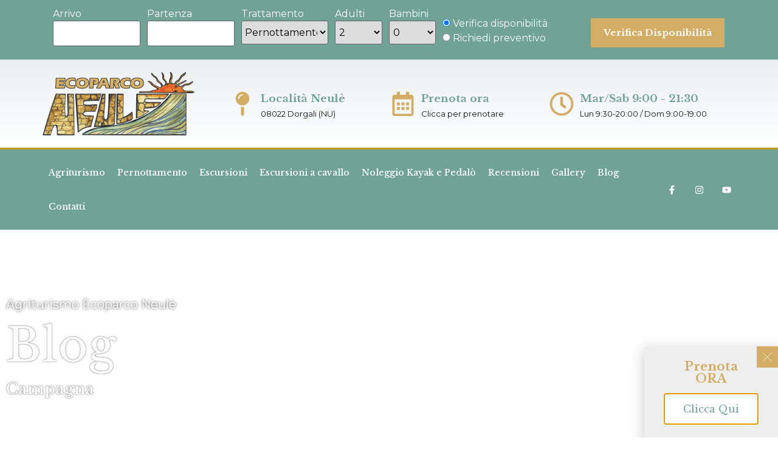

--- FILE ---
content_type: text/html; charset=UTF-8
request_url: https://agriturismoneule.com/tag/campagna/
body_size: 20521
content:
<!doctype html>
<html lang="it-IT">
<head>
	<meta charset="UTF-8">
	<meta name="viewport" content="width=device-width, initial-scale=1">
	<link rel="profile" href="https://gmpg.org/xfn/11">
	<meta name='robots' content='index, follow, max-image-preview:large, max-snippet:-1, max-video-preview:-1' />

	<!-- This site is optimized with the Yoast SEO plugin v24.4 - https://yoast.com/wordpress/plugins/seo/ -->
	<title>Campagna Archivi - Agriturismo Neulè</title>
	<link rel="canonical" href="https://agriturismoneule.com/tag/campagna/" />
	<link rel="next" href="https://agriturismoneule.com/tag/campagna/page/2/" />
	<meta property="og:locale" content="it_IT" />
	<meta property="og:type" content="article" />
	<meta property="og:title" content="Campagna Archivi - Agriturismo Neulè" />
	<meta property="og:url" content="https://agriturismoneule.com/tag/campagna/" />
	<meta property="og:site_name" content="Agriturismo Neulè" />
	<meta name="twitter:card" content="summary_large_image" />
	<script type="application/ld+json" class="yoast-schema-graph">{"@context":"https://schema.org","@graph":[{"@type":"CollectionPage","@id":"https://agriturismoneule.com/tag/campagna/","url":"https://agriturismoneule.com/tag/campagna/","name":"Campagna Archivi - Agriturismo Neulè","isPartOf":{"@id":"https://agriturismoneule.com/#website"},"primaryImageOfPage":{"@id":"https://agriturismoneule.com/tag/campagna/#primaryimage"},"image":{"@id":"https://agriturismoneule.com/tag/campagna/#primaryimage"},"thumbnailUrl":"https://agriturismoneule.com/wp-content/uploads/2024/02/aree-sosta-camper-in-Sardegna.png","breadcrumb":{"@id":"https://agriturismoneule.com/tag/campagna/#breadcrumb"},"inLanguage":"it-IT"},{"@type":"ImageObject","inLanguage":"it-IT","@id":"https://agriturismoneule.com/tag/campagna/#primaryimage","url":"https://agriturismoneule.com/wp-content/uploads/2024/02/aree-sosta-camper-in-Sardegna.png","contentUrl":"https://agriturismoneule.com/wp-content/uploads/2024/02/aree-sosta-camper-in-Sardegna.png","width":1000,"height":500,"caption":"aree sosta camper in Sardegna"},{"@type":"BreadcrumbList","@id":"https://agriturismoneule.com/tag/campagna/#breadcrumb","itemListElement":[{"@type":"ListItem","position":1,"name":"Home","item":"https://agriturismoneule.com/"},{"@type":"ListItem","position":2,"name":"Campagna"}]},{"@type":"WebSite","@id":"https://agriturismoneule.com/#website","url":"https://agriturismoneule.com/","name":"Agriturismo Neulè","description":"","publisher":{"@id":"https://agriturismoneule.com/#organization"},"potentialAction":[{"@type":"SearchAction","target":{"@type":"EntryPoint","urlTemplate":"https://agriturismoneule.com/?s={search_term_string}"},"query-input":{"@type":"PropertyValueSpecification","valueRequired":true,"valueName":"search_term_string"}}],"inLanguage":"it-IT"},{"@type":"Organization","@id":"https://agriturismoneule.com/#organization","name":"Agriturismo Neulè","url":"https://agriturismoneule.com/","logo":{"@type":"ImageObject","inLanguage":"it-IT","@id":"https://agriturismoneule.com/#/schema/logo/image/","url":"https://agriturismoneule.com/wp-content/uploads/2023/05/logo_250.png","contentUrl":"https://agriturismoneule.com/wp-content/uploads/2023/05/logo_250.png","width":250,"height":105,"caption":"Agriturismo Neulè"},"image":{"@id":"https://agriturismoneule.com/#/schema/logo/image/"}}]}</script>
	<!-- / Yoast SEO plugin. -->


<link rel="alternate" type="application/rss+xml" title="Agriturismo Neulè &raquo; Feed" href="https://agriturismoneule.com/feed/" />
<link rel="alternate" type="application/rss+xml" title="Agriturismo Neulè &raquo; Feed dei commenti" href="https://agriturismoneule.com/comments/feed/" />
<link rel="alternate" type="application/rss+xml" title="Agriturismo Neulè &raquo; Campagna Feed del tag" href="https://agriturismoneule.com/tag/campagna/feed/" />
<script>
window._wpemojiSettings = {"baseUrl":"https:\/\/s.w.org\/images\/core\/emoji\/15.0.3\/72x72\/","ext":".png","svgUrl":"https:\/\/s.w.org\/images\/core\/emoji\/15.0.3\/svg\/","svgExt":".svg","source":{"concatemoji":"https:\/\/agriturismoneule.com\/wp-includes\/js\/wp-emoji-release.min.js?ver=6.5"}};
/*! This file is auto-generated */
!function(i,n){var o,s,e;function c(e){try{var t={supportTests:e,timestamp:(new Date).valueOf()};sessionStorage.setItem(o,JSON.stringify(t))}catch(e){}}function p(e,t,n){e.clearRect(0,0,e.canvas.width,e.canvas.height),e.fillText(t,0,0);var t=new Uint32Array(e.getImageData(0,0,e.canvas.width,e.canvas.height).data),r=(e.clearRect(0,0,e.canvas.width,e.canvas.height),e.fillText(n,0,0),new Uint32Array(e.getImageData(0,0,e.canvas.width,e.canvas.height).data));return t.every(function(e,t){return e===r[t]})}function u(e,t,n){switch(t){case"flag":return n(e,"\ud83c\udff3\ufe0f\u200d\u26a7\ufe0f","\ud83c\udff3\ufe0f\u200b\u26a7\ufe0f")?!1:!n(e,"\ud83c\uddfa\ud83c\uddf3","\ud83c\uddfa\u200b\ud83c\uddf3")&&!n(e,"\ud83c\udff4\udb40\udc67\udb40\udc62\udb40\udc65\udb40\udc6e\udb40\udc67\udb40\udc7f","\ud83c\udff4\u200b\udb40\udc67\u200b\udb40\udc62\u200b\udb40\udc65\u200b\udb40\udc6e\u200b\udb40\udc67\u200b\udb40\udc7f");case"emoji":return!n(e,"\ud83d\udc26\u200d\u2b1b","\ud83d\udc26\u200b\u2b1b")}return!1}function f(e,t,n){var r="undefined"!=typeof WorkerGlobalScope&&self instanceof WorkerGlobalScope?new OffscreenCanvas(300,150):i.createElement("canvas"),a=r.getContext("2d",{willReadFrequently:!0}),o=(a.textBaseline="top",a.font="600 32px Arial",{});return e.forEach(function(e){o[e]=t(a,e,n)}),o}function t(e){var t=i.createElement("script");t.src=e,t.defer=!0,i.head.appendChild(t)}"undefined"!=typeof Promise&&(o="wpEmojiSettingsSupports",s=["flag","emoji"],n.supports={everything:!0,everythingExceptFlag:!0},e=new Promise(function(e){i.addEventListener("DOMContentLoaded",e,{once:!0})}),new Promise(function(t){var n=function(){try{var e=JSON.parse(sessionStorage.getItem(o));if("object"==typeof e&&"number"==typeof e.timestamp&&(new Date).valueOf()<e.timestamp+604800&&"object"==typeof e.supportTests)return e.supportTests}catch(e){}return null}();if(!n){if("undefined"!=typeof Worker&&"undefined"!=typeof OffscreenCanvas&&"undefined"!=typeof URL&&URL.createObjectURL&&"undefined"!=typeof Blob)try{var e="postMessage("+f.toString()+"("+[JSON.stringify(s),u.toString(),p.toString()].join(",")+"));",r=new Blob([e],{type:"text/javascript"}),a=new Worker(URL.createObjectURL(r),{name:"wpTestEmojiSupports"});return void(a.onmessage=function(e){c(n=e.data),a.terminate(),t(n)})}catch(e){}c(n=f(s,u,p))}t(n)}).then(function(e){for(var t in e)n.supports[t]=e[t],n.supports.everything=n.supports.everything&&n.supports[t],"flag"!==t&&(n.supports.everythingExceptFlag=n.supports.everythingExceptFlag&&n.supports[t]);n.supports.everythingExceptFlag=n.supports.everythingExceptFlag&&!n.supports.flag,n.DOMReady=!1,n.readyCallback=function(){n.DOMReady=!0}}).then(function(){return e}).then(function(){var e;n.supports.everything||(n.readyCallback(),(e=n.source||{}).concatemoji?t(e.concatemoji):e.wpemoji&&e.twemoji&&(t(e.twemoji),t(e.wpemoji)))}))}((window,document),window._wpemojiSettings);
</script>
<style id='wp-emoji-styles-inline-css'>

	img.wp-smiley, img.emoji {
		display: inline !important;
		border: none !important;
		box-shadow: none !important;
		height: 1em !important;
		width: 1em !important;
		margin: 0 0.07em !important;
		vertical-align: -0.1em !important;
		background: none !important;
		padding: 0 !important;
	}
</style>
<link rel='stylesheet' id='wp-block-library-css' href='https://agriturismoneule.com/wp-includes/css/dist/block-library/style.min.css?ver=6.5' media='all' />
<link rel='stylesheet' id='nta-css-popup-css' href='https://agriturismoneule.com/wp-content/plugins/wp-whatsapp/assets/dist/css/style.css?ver=6.5' media='all' />
<style id='global-styles-inline-css'>
body{--wp--preset--color--black: #000000;--wp--preset--color--cyan-bluish-gray: #abb8c3;--wp--preset--color--white: #ffffff;--wp--preset--color--pale-pink: #f78da7;--wp--preset--color--vivid-red: #cf2e2e;--wp--preset--color--luminous-vivid-orange: #ff6900;--wp--preset--color--luminous-vivid-amber: #fcb900;--wp--preset--color--light-green-cyan: #7bdcb5;--wp--preset--color--vivid-green-cyan: #00d084;--wp--preset--color--pale-cyan-blue: #8ed1fc;--wp--preset--color--vivid-cyan-blue: #0693e3;--wp--preset--color--vivid-purple: #9b51e0;--wp--preset--gradient--vivid-cyan-blue-to-vivid-purple: linear-gradient(135deg,rgba(6,147,227,1) 0%,rgb(155,81,224) 100%);--wp--preset--gradient--light-green-cyan-to-vivid-green-cyan: linear-gradient(135deg,rgb(122,220,180) 0%,rgb(0,208,130) 100%);--wp--preset--gradient--luminous-vivid-amber-to-luminous-vivid-orange: linear-gradient(135deg,rgba(252,185,0,1) 0%,rgba(255,105,0,1) 100%);--wp--preset--gradient--luminous-vivid-orange-to-vivid-red: linear-gradient(135deg,rgba(255,105,0,1) 0%,rgb(207,46,46) 100%);--wp--preset--gradient--very-light-gray-to-cyan-bluish-gray: linear-gradient(135deg,rgb(238,238,238) 0%,rgb(169,184,195) 100%);--wp--preset--gradient--cool-to-warm-spectrum: linear-gradient(135deg,rgb(74,234,220) 0%,rgb(151,120,209) 20%,rgb(207,42,186) 40%,rgb(238,44,130) 60%,rgb(251,105,98) 80%,rgb(254,248,76) 100%);--wp--preset--gradient--blush-light-purple: linear-gradient(135deg,rgb(255,206,236) 0%,rgb(152,150,240) 100%);--wp--preset--gradient--blush-bordeaux: linear-gradient(135deg,rgb(254,205,165) 0%,rgb(254,45,45) 50%,rgb(107,0,62) 100%);--wp--preset--gradient--luminous-dusk: linear-gradient(135deg,rgb(255,203,112) 0%,rgb(199,81,192) 50%,rgb(65,88,208) 100%);--wp--preset--gradient--pale-ocean: linear-gradient(135deg,rgb(255,245,203) 0%,rgb(182,227,212) 50%,rgb(51,167,181) 100%);--wp--preset--gradient--electric-grass: linear-gradient(135deg,rgb(202,248,128) 0%,rgb(113,206,126) 100%);--wp--preset--gradient--midnight: linear-gradient(135deg,rgb(2,3,129) 0%,rgb(40,116,252) 100%);--wp--preset--font-size--small: 13px;--wp--preset--font-size--medium: 20px;--wp--preset--font-size--large: 36px;--wp--preset--font-size--x-large: 42px;--wp--preset--spacing--20: 0.44rem;--wp--preset--spacing--30: 0.67rem;--wp--preset--spacing--40: 1rem;--wp--preset--spacing--50: 1.5rem;--wp--preset--spacing--60: 2.25rem;--wp--preset--spacing--70: 3.38rem;--wp--preset--spacing--80: 5.06rem;--wp--preset--shadow--natural: 6px 6px 9px rgba(0, 0, 0, 0.2);--wp--preset--shadow--deep: 12px 12px 50px rgba(0, 0, 0, 0.4);--wp--preset--shadow--sharp: 6px 6px 0px rgba(0, 0, 0, 0.2);--wp--preset--shadow--outlined: 6px 6px 0px -3px rgba(255, 255, 255, 1), 6px 6px rgba(0, 0, 0, 1);--wp--preset--shadow--crisp: 6px 6px 0px rgba(0, 0, 0, 1);}body { margin: 0;--wp--style--global--content-size: 800px;--wp--style--global--wide-size: 1200px; }.wp-site-blocks > .alignleft { float: left; margin-right: 2em; }.wp-site-blocks > .alignright { float: right; margin-left: 2em; }.wp-site-blocks > .aligncenter { justify-content: center; margin-left: auto; margin-right: auto; }:where(.wp-site-blocks) > * { margin-block-start: 24px; margin-block-end: 0; }:where(.wp-site-blocks) > :first-child:first-child { margin-block-start: 0; }:where(.wp-site-blocks) > :last-child:last-child { margin-block-end: 0; }body { --wp--style--block-gap: 24px; }:where(body .is-layout-flow)  > :first-child:first-child{margin-block-start: 0;}:where(body .is-layout-flow)  > :last-child:last-child{margin-block-end: 0;}:where(body .is-layout-flow)  > *{margin-block-start: 24px;margin-block-end: 0;}:where(body .is-layout-constrained)  > :first-child:first-child{margin-block-start: 0;}:where(body .is-layout-constrained)  > :last-child:last-child{margin-block-end: 0;}:where(body .is-layout-constrained)  > *{margin-block-start: 24px;margin-block-end: 0;}:where(body .is-layout-flex) {gap: 24px;}:where(body .is-layout-grid) {gap: 24px;}body .is-layout-flow > .alignleft{float: left;margin-inline-start: 0;margin-inline-end: 2em;}body .is-layout-flow > .alignright{float: right;margin-inline-start: 2em;margin-inline-end: 0;}body .is-layout-flow > .aligncenter{margin-left: auto !important;margin-right: auto !important;}body .is-layout-constrained > .alignleft{float: left;margin-inline-start: 0;margin-inline-end: 2em;}body .is-layout-constrained > .alignright{float: right;margin-inline-start: 2em;margin-inline-end: 0;}body .is-layout-constrained > .aligncenter{margin-left: auto !important;margin-right: auto !important;}body .is-layout-constrained > :where(:not(.alignleft):not(.alignright):not(.alignfull)){max-width: var(--wp--style--global--content-size);margin-left: auto !important;margin-right: auto !important;}body .is-layout-constrained > .alignwide{max-width: var(--wp--style--global--wide-size);}body .is-layout-flex{display: flex;}body .is-layout-flex{flex-wrap: wrap;align-items: center;}body .is-layout-flex > *{margin: 0;}body .is-layout-grid{display: grid;}body .is-layout-grid > *{margin: 0;}body{padding-top: 0px;padding-right: 0px;padding-bottom: 0px;padding-left: 0px;}a:where(:not(.wp-element-button)){text-decoration: underline;}.wp-element-button, .wp-block-button__link{background-color: #32373c;border-width: 0;color: #fff;font-family: inherit;font-size: inherit;line-height: inherit;padding: calc(0.667em + 2px) calc(1.333em + 2px);text-decoration: none;}.has-black-color{color: var(--wp--preset--color--black) !important;}.has-cyan-bluish-gray-color{color: var(--wp--preset--color--cyan-bluish-gray) !important;}.has-white-color{color: var(--wp--preset--color--white) !important;}.has-pale-pink-color{color: var(--wp--preset--color--pale-pink) !important;}.has-vivid-red-color{color: var(--wp--preset--color--vivid-red) !important;}.has-luminous-vivid-orange-color{color: var(--wp--preset--color--luminous-vivid-orange) !important;}.has-luminous-vivid-amber-color{color: var(--wp--preset--color--luminous-vivid-amber) !important;}.has-light-green-cyan-color{color: var(--wp--preset--color--light-green-cyan) !important;}.has-vivid-green-cyan-color{color: var(--wp--preset--color--vivid-green-cyan) !important;}.has-pale-cyan-blue-color{color: var(--wp--preset--color--pale-cyan-blue) !important;}.has-vivid-cyan-blue-color{color: var(--wp--preset--color--vivid-cyan-blue) !important;}.has-vivid-purple-color{color: var(--wp--preset--color--vivid-purple) !important;}.has-black-background-color{background-color: var(--wp--preset--color--black) !important;}.has-cyan-bluish-gray-background-color{background-color: var(--wp--preset--color--cyan-bluish-gray) !important;}.has-white-background-color{background-color: var(--wp--preset--color--white) !important;}.has-pale-pink-background-color{background-color: var(--wp--preset--color--pale-pink) !important;}.has-vivid-red-background-color{background-color: var(--wp--preset--color--vivid-red) !important;}.has-luminous-vivid-orange-background-color{background-color: var(--wp--preset--color--luminous-vivid-orange) !important;}.has-luminous-vivid-amber-background-color{background-color: var(--wp--preset--color--luminous-vivid-amber) !important;}.has-light-green-cyan-background-color{background-color: var(--wp--preset--color--light-green-cyan) !important;}.has-vivid-green-cyan-background-color{background-color: var(--wp--preset--color--vivid-green-cyan) !important;}.has-pale-cyan-blue-background-color{background-color: var(--wp--preset--color--pale-cyan-blue) !important;}.has-vivid-cyan-blue-background-color{background-color: var(--wp--preset--color--vivid-cyan-blue) !important;}.has-vivid-purple-background-color{background-color: var(--wp--preset--color--vivid-purple) !important;}.has-black-border-color{border-color: var(--wp--preset--color--black) !important;}.has-cyan-bluish-gray-border-color{border-color: var(--wp--preset--color--cyan-bluish-gray) !important;}.has-white-border-color{border-color: var(--wp--preset--color--white) !important;}.has-pale-pink-border-color{border-color: var(--wp--preset--color--pale-pink) !important;}.has-vivid-red-border-color{border-color: var(--wp--preset--color--vivid-red) !important;}.has-luminous-vivid-orange-border-color{border-color: var(--wp--preset--color--luminous-vivid-orange) !important;}.has-luminous-vivid-amber-border-color{border-color: var(--wp--preset--color--luminous-vivid-amber) !important;}.has-light-green-cyan-border-color{border-color: var(--wp--preset--color--light-green-cyan) !important;}.has-vivid-green-cyan-border-color{border-color: var(--wp--preset--color--vivid-green-cyan) !important;}.has-pale-cyan-blue-border-color{border-color: var(--wp--preset--color--pale-cyan-blue) !important;}.has-vivid-cyan-blue-border-color{border-color: var(--wp--preset--color--vivid-cyan-blue) !important;}.has-vivid-purple-border-color{border-color: var(--wp--preset--color--vivid-purple) !important;}.has-vivid-cyan-blue-to-vivid-purple-gradient-background{background: var(--wp--preset--gradient--vivid-cyan-blue-to-vivid-purple) !important;}.has-light-green-cyan-to-vivid-green-cyan-gradient-background{background: var(--wp--preset--gradient--light-green-cyan-to-vivid-green-cyan) !important;}.has-luminous-vivid-amber-to-luminous-vivid-orange-gradient-background{background: var(--wp--preset--gradient--luminous-vivid-amber-to-luminous-vivid-orange) !important;}.has-luminous-vivid-orange-to-vivid-red-gradient-background{background: var(--wp--preset--gradient--luminous-vivid-orange-to-vivid-red) !important;}.has-very-light-gray-to-cyan-bluish-gray-gradient-background{background: var(--wp--preset--gradient--very-light-gray-to-cyan-bluish-gray) !important;}.has-cool-to-warm-spectrum-gradient-background{background: var(--wp--preset--gradient--cool-to-warm-spectrum) !important;}.has-blush-light-purple-gradient-background{background: var(--wp--preset--gradient--blush-light-purple) !important;}.has-blush-bordeaux-gradient-background{background: var(--wp--preset--gradient--blush-bordeaux) !important;}.has-luminous-dusk-gradient-background{background: var(--wp--preset--gradient--luminous-dusk) !important;}.has-pale-ocean-gradient-background{background: var(--wp--preset--gradient--pale-ocean) !important;}.has-electric-grass-gradient-background{background: var(--wp--preset--gradient--electric-grass) !important;}.has-midnight-gradient-background{background: var(--wp--preset--gradient--midnight) !important;}.has-small-font-size{font-size: var(--wp--preset--font-size--small) !important;}.has-medium-font-size{font-size: var(--wp--preset--font-size--medium) !important;}.has-large-font-size{font-size: var(--wp--preset--font-size--large) !important;}.has-x-large-font-size{font-size: var(--wp--preset--font-size--x-large) !important;}
.wp-block-navigation a:where(:not(.wp-element-button)){color: inherit;}
.wp-block-pullquote{font-size: 1.5em;line-height: 1.6;}
</style>
<link rel='stylesheet' id='hello-elementor-css' href='https://agriturismoneule.com/wp-content/themes/hello-elementor/style.min.css?ver=3.3.0' media='all' />
<link rel='stylesheet' id='hello-elementor-theme-style-css' href='https://agriturismoneule.com/wp-content/themes/hello-elementor/theme.min.css?ver=3.3.0' media='all' />
<link rel='stylesheet' id='hello-elementor-header-footer-css' href='https://agriturismoneule.com/wp-content/themes/hello-elementor/header-footer.min.css?ver=3.3.0' media='all' />
<link rel='stylesheet' id='elementor-frontend-css' href='https://agriturismoneule.com/wp-content/plugins/elementor/assets/css/frontend.min.css?ver=3.27.4' media='all' />
<link rel='stylesheet' id='elementor-post-836-css' href='https://agriturismoneule.com/wp-content/uploads/elementor/css/post-836.css?ver=1739554924' media='all' />
<link rel='stylesheet' id='widget-image-css' href='https://agriturismoneule.com/wp-content/plugins/elementor/assets/css/widget-image.min.css?ver=3.27.4' media='all' />
<link rel='stylesheet' id='widget-icon-box-css' href='https://agriturismoneule.com/wp-content/plugins/elementor/assets/css/widget-icon-box.min.css?ver=3.27.4' media='all' />
<link rel='stylesheet' id='widget-nav-menu-css' href='https://agriturismoneule.com/wp-content/plugins/elementor-pro/assets/css/widget-nav-menu.min.css?ver=3.27.3' media='all' />
<link rel='stylesheet' id='widget-social-icons-css' href='https://agriturismoneule.com/wp-content/plugins/elementor/assets/css/widget-social-icons.min.css?ver=3.27.4' media='all' />
<link rel='stylesheet' id='e-apple-webkit-css' href='https://agriturismoneule.com/wp-content/plugins/elementor/assets/css/conditionals/apple-webkit.min.css?ver=3.27.4' media='all' />
<link rel='stylesheet' id='e-sticky-css' href='https://agriturismoneule.com/wp-content/plugins/elementor-pro/assets/css/modules/sticky.min.css?ver=3.27.3' media='all' />
<link rel='stylesheet' id='widget-text-editor-css' href='https://agriturismoneule.com/wp-content/plugins/elementor/assets/css/widget-text-editor.min.css?ver=3.27.4' media='all' />
<link rel='stylesheet' id='widget-heading-css' href='https://agriturismoneule.com/wp-content/plugins/elementor/assets/css/widget-heading.min.css?ver=3.27.4' media='all' />
<link rel='stylesheet' id='widget-icon-list-css' href='https://agriturismoneule.com/wp-content/plugins/elementor/assets/css/widget-icon-list.min.css?ver=3.27.4' media='all' />
<link rel='stylesheet' id='e-animation-fadeIn-css' href='https://agriturismoneule.com/wp-content/plugins/elementor/assets/lib/animations/styles/fadeIn.min.css?ver=3.27.4' media='all' />
<link rel='stylesheet' id='swiper-css' href='https://agriturismoneule.com/wp-content/plugins/elementor/assets/lib/swiper/v8/css/swiper.min.css?ver=8.4.5' media='all' />
<link rel='stylesheet' id='e-swiper-css' href='https://agriturismoneule.com/wp-content/plugins/elementor/assets/css/conditionals/e-swiper.min.css?ver=3.27.4' media='all' />
<link rel='stylesheet' id='widget-posts-css' href='https://agriturismoneule.com/wp-content/plugins/elementor-pro/assets/css/widget-posts.min.css?ver=3.27.3' media='all' />
<link rel='stylesheet' id='widget-share-buttons-css' href='https://agriturismoneule.com/wp-content/plugins/elementor-pro/assets/css/widget-share-buttons.min.css?ver=3.27.3' media='all' />
<link rel='stylesheet' id='widget-sitemap-css' href='https://agriturismoneule.com/wp-content/plugins/elementor-pro/assets/css/widget-sitemap.min.css?ver=3.27.3' media='all' />
<link rel='stylesheet' id='e-shapes-css' href='https://agriturismoneule.com/wp-content/plugins/elementor/assets/css/conditionals/shapes.min.css?ver=3.27.4' media='all' />
<link rel='stylesheet' id='widget-spacer-css' href='https://agriturismoneule.com/wp-content/plugins/elementor/assets/css/widget-spacer.min.css?ver=3.27.4' media='all' />
<link rel='stylesheet' id='e-popup-css' href='https://agriturismoneule.com/wp-content/plugins/elementor-pro/assets/css/conditionals/popup.min.css?ver=3.27.3' media='all' />
<link rel='stylesheet' id='elementor-post-24-css' href='https://agriturismoneule.com/wp-content/uploads/elementor/css/post-24.css?ver=1739554924' media='all' />
<link rel='stylesheet' id='elementor-post-838-css' href='https://agriturismoneule.com/wp-content/uploads/elementor/css/post-838.css?ver=1741470600' media='all' />
<link rel='stylesheet' id='elementor-post-1150-css' href='https://agriturismoneule.com/wp-content/uploads/elementor/css/post-1150.css?ver=1739558341' media='all' />
<link rel='stylesheet' id='elementor-post-2321-css' href='https://agriturismoneule.com/wp-content/uploads/elementor/css/post-2321.css?ver=1739554924' media='all' />
<style id='hide_field_class_style-inline-css'>
.cfef-hidden, .cfef-hidden-step-field {
			display: none !important;
	}
</style>
<link rel='stylesheet' id='google-fonts-1-css' href='https://fonts.googleapis.com/css?family=Libre+Baskerville%3A100%2C100italic%2C200%2C200italic%2C300%2C300italic%2C400%2C400italic%2C500%2C500italic%2C600%2C600italic%2C700%2C700italic%2C800%2C800italic%2C900%2C900italic%7CMontserrat%3A100%2C100italic%2C200%2C200italic%2C300%2C300italic%2C400%2C400italic%2C500%2C500italic%2C600%2C600italic%2C700%2C700italic%2C800%2C800italic%2C900%2C900italic&#038;display=swap&#038;ver=6.5' media='all' />
<link rel="preconnect" href="https://fonts.gstatic.com/" crossorigin><script src="https://agriturismoneule.com/wp-includes/js/jquery/jquery.min.js?ver=3.7.1" id="jquery-core-js"></script>
<script src="https://agriturismoneule.com/wp-includes/js/jquery/jquery-migrate.min.js?ver=3.4.1" id="jquery-migrate-js"></script>
<link rel="https://api.w.org/" href="https://agriturismoneule.com/wp-json/" /><link rel="alternate" type="application/json" href="https://agriturismoneule.com/wp-json/wp/v2/tags/77" /><link rel="EditURI" type="application/rsd+xml" title="RSD" href="https://agriturismoneule.com/xmlrpc.php?rsd" />
<meta name="generator" content="WordPress 6.5" />
<!-- Google Tag Manager -->
<script>(function(w,d,s,l,i){w[l]=w[l]||[];w[l].push({'gtm.start':
new Date().getTime(),event:'gtm.js'});var f=d.getElementsByTagName(s)[0],
j=d.createElement(s),dl=l!='dataLayer'?'&l='+l:'';j.async=true;j.src=
'https://www.googletagmanager.com/gtm.js?id='+i+dl;f.parentNode.insertBefore(j,f);
})(window,document,'script','dataLayer','GTM-W7ZZMR54');</script>
<!-- End Google Tag Manager --><meta name="ti-site-data" content="[base64]" /><meta name="ti-site-data" content="[base64]" /><meta name="generator" content="Elementor 3.27.4; features: e_font_icon_svg, additional_custom_breakpoints; settings: css_print_method-external, google_font-enabled, font_display-swap">
<!-- Google tag (gtag.js) -->
<script async src="https://www.googletagmanager.com/gtag/js?id=G-LEQTH41KZG"></script>
<script>
  window.dataLayer = window.dataLayer || [];
  function gtag(){dataLayer.push(arguments);}
  gtag('js', new Date());

  gtag('config', 'G-LEQTH41KZG');
</script>
<script type="text/javascript" src="https://app.legalblink.it/api/scripts/lb_cs.js"></script>
<script id="lb_cs" type="text/javascript">lb_cs("6463635d7ec0bd001a537234");</script>
                    

<!-- Meta Pixel Code -->
<script type='text/javascript'>
!function(f,b,e,v,n,t,s){if(f.fbq)return;n=f.fbq=function(){n.callMethod?
n.callMethod.apply(n,arguments):n.queue.push(arguments)};if(!f._fbq)f._fbq=n;
n.push=n;n.loaded=!0;n.version='2.0';n.queue=[];t=b.createElement(e);t.async=!0;
t.src=v;s=b.getElementsByTagName(e)[0];s.parentNode.insertBefore(t,s)}(window,
document,'script','https://connect.facebook.net/en_US/fbevents.js?v=next');
</script>
<!-- End Meta Pixel Code -->

      <script type='text/javascript'>
        var url = window.location.origin + '?ob=open-bridge';
        fbq('set', 'openbridge', '468812522370451', url);
      </script>
    <script type='text/javascript'>fbq('init', '468812522370451', {}, {
    "agent": "wordpress-6.5-3.0.16"
})</script><script type='text/javascript'>
    fbq('track', 'PageView', []);
  </script>
<!-- Meta Pixel Code -->
<noscript>
<img height="1" width="1" style="display:none" alt="fbpx"
src="https://www.facebook.com/tr?id=468812522370451&ev=PageView&noscript=1" />
</noscript>
<!-- End Meta Pixel Code -->
			<style>
				.e-con.e-parent:nth-of-type(n+4):not(.e-lazyloaded):not(.e-no-lazyload),
				.e-con.e-parent:nth-of-type(n+4):not(.e-lazyloaded):not(.e-no-lazyload) * {
					background-image: none !important;
				}
				@media screen and (max-height: 1024px) {
					.e-con.e-parent:nth-of-type(n+3):not(.e-lazyloaded):not(.e-no-lazyload),
					.e-con.e-parent:nth-of-type(n+3):not(.e-lazyloaded):not(.e-no-lazyload) * {
						background-image: none !important;
					}
				}
				@media screen and (max-height: 640px) {
					.e-con.e-parent:nth-of-type(n+2):not(.e-lazyloaded):not(.e-no-lazyload),
					.e-con.e-parent:nth-of-type(n+2):not(.e-lazyloaded):not(.e-no-lazyload) * {
						background-image: none !important;
					}
				}
			</style>
			<link rel="icon" href="https://agriturismoneule.com/wp-content/uploads/2023/05/Agriturismo-Neule-favicon-Logo-01-150x150.png" sizes="32x32" />
<link rel="icon" href="https://agriturismoneule.com/wp-content/uploads/2023/05/Agriturismo-Neule-favicon-Logo-01-300x300.png" sizes="192x192" />
<link rel="apple-touch-icon" href="https://agriturismoneule.com/wp-content/uploads/2023/05/Agriturismo-Neule-favicon-Logo-01-300x300.png" />
<meta name="msapplication-TileImage" content="https://agriturismoneule.com/wp-content/uploads/2023/05/Agriturismo-Neule-favicon-Logo-01-300x300.png" />
		<style id="wp-custom-css">
			@media screen and (max-width: 900px) {#cc_div #cm 
	{padding: 1.875em 10% 4.5em!important;}}		</style>
		</head>
<body class="archive tag tag-campagna tag-77 wp-custom-logo wp-embed-responsive theme-default elementor-page-1150 elementor-default elementor-template-full-width elementor-kit-836">

<!-- Google Tag Manager (noscript) -->
<noscript><iframe src="https://www.googletagmanager.com/ns.html?id=GTM-W7ZZMR54"
height="0" width="0" style="display:none;visibility:hidden"></iframe></noscript>
<!-- End Google Tag Manager (noscript) -->
<a class="skip-link screen-reader-text" href="#content">Vai al contenuto</a>

		<div data-elementor-type="header" data-elementor-id="24" class="elementor elementor-24 elementor-location-header" data-elementor-post-type="elementor_library">
			<div class="elementor-element elementor-element-72e8744 e-con-full e-flex e-con e-parent" data-id="72e8744" data-element_type="container" data-settings="{&quot;background_background&quot;:&quot;classic&quot;}">
		<div class="elementor-element elementor-element-722a7a4 e-flex e-con-boxed e-con e-child" data-id="722a7a4" data-element_type="container" data-settings="{&quot;background_background&quot;:&quot;classic&quot;}">
					<div class="e-con-inner">
				<div class="elementor-element elementor-element-b3c3d5c elementor-widget elementor-widget-html" data-id="b3c3d5c" data-element_type="widget" data-widget_type="html.default">
				<div class="elementor-widget-container">
					<!-- Includi jQuery -->
    <script src="https://code.jquery.com/jquery-3.6.0.min.js"></script>
<link rel="stylesheet" href="https://cdn.jsdelivr.net/npm/flatpickr/dist/flatpickr.min.css">
<script src="https://cdn.jsdelivr.net/npm/flatpickr"></script>
<style>
        .hidden {
            display: none;
        }
        .mobile-only{
            display: none;
        }
        label{
            color:white;
        }
        .field{
            width:14%;
            padding-right:1%;
            float:left;
        }
        .field#richiesta{
            width:22%;
            padding-top:16px;
        }
        .field#field-camera1{
            width:8%;
        }
        .field#field-bambini-camera-1{
            width:8%;
        }
        .buttons{
            width:20%;
            float: right;
            padding-top:20px;
        }
        .sub-field{
            width: 100%;
            clear: both;
            padding-right: 42.5%;
            display: flex;
            justify-content: flex-end;
            padding-top: 10px;
        }
        .sub-field span{
            margin-right: 10px;
            width: 70px;
        }
        
        .cont_Camera_1_EtaBambino_1_1{
            display: flex;
            align-items: center;
            width: auto !important;
            align-items: flex-end;
           
        }
        .cont_Camera_1_EtaBambino_1_1 label{
            margin-right:10px;
        }
        #Camera_1_EtaBambino_1_1{
            width:70px;
        }
        .cont_Camera_1_EtaBambino_2_1 label{
            display: none;
        }
        .cont_Camera_1_EtaBambino_3_1 label{
            display: none;
        }
        .cont_Camera_1_EtaBambino_4_1 label{
            display: none;
        }
        .cont_Camera_1_EtaBambino_5_1 label{
            display: none;
        }
        .preventivo select{
            padding: 0.5rem 0.1rem !important
        }
        @media (max-width:767px){
            label{
                font-size:13px;
                display: block;
                margin-top: 10px;
                margin-bottom: 5px;
            }
            #richiesta label{
                display: inline-block;
            }
            .cont_Camera_1_EtaBambino_1_1 label {
                margin-right: 10px;
                padding: 0;
                 margin-top: 0;
            }
            #field-arrivo input, #field-partenza input{
                width:100% !important;
            }
            .buttons #pulsante4,.buttons button{
                font-size:12px;
                padding: 12px 13px 12px 13px;
            }
            #richiesta{
                display: none;
            }
            #richiesta.mobile-only{
                display: block;
            }
            .buttons{
                display: none;
            }
            .buttons.mobile-only{
                display: block;
                text-align: right;
                padding-right: 2%;
            }
            .sub-field{
                padding-right: 0;
            }
            .field#richiesta{
                width:50%;
            }
            .buttons{
                width: 50%;
            }
            #field-partenza, #field-arrivo{
                width:50%;
            }
            #field-trattamento{
                width:65%;
            }
            #field-camera1, #field-bambini-camera-1{
                width:17% !important;
            }
        }
</style>

    <!-- Stili personalizzati per il form -->
<form name="formpreventivo" action="https://secure.iperbooking.net/be/it/ecoparco-neule/" class="preventivo" method="post" id="formpreventivo" target="_blank">
			<div class="cont_form">
			    <div class="field" id="field-arrivo">
			        <label style="margin-left: 0px;">Arrivo</label>
			        <input class="input_calendario elementor-datepicker" type="text" name="arrivo" required="" id="Arrivo_1">
			    </div>
			    <div class="field" id="field-partenza">
			        <label>Partenza</label>
			        <input class="input_calendario elementor-datepicker" type="text" name="partenza" required="" id="Partenza_1">
			    </div>
			    <div class="field" id="field-trattamento">
			        <label class="lbltrattamento">Trattamento</label>
			<!--input type="text" name="idTrattamento" value="2"-->
			        <select class="input_trattamento" name="IdTrattamento" id="IdTrattamento_1">
				
                        <option value="4">Pernottamento e Colazione</option>
        
                        <option value="5">Piazzola camper e pernottamento</option>
        
			        </select>
			    </div>
			    <div class="field" id="field-camera1">
			        <label class="lbl" for="Camera_1_Adulti">Adulti</label>
			        <select class="select_occupanti" name="Camera_1_Adulti" id="Camera_1_Adulti_1">
        
                        <option value="1">1</option>
        
                        <option value="2" selected="">2</option>
        
                        <option value="3">3</option>
        
                        <option value="4">4</option>
        
                        <option value="5">5</option>
        
                        <option value="6">6</option>
        
			        </select>
			    </div>
			    <div class="field" id="field-bambini-camera-1">
			
			        <label class="lbl">Bambini</label>
			        <select class="select_occupanti" name="Camera_1_Bambini" id="Camera_1_Bambini_1">
				
                        <option value="0" selected="">0</option>
        
                        <option value="1">1</option>
        
                        <option value="2">2</option>
        
                        <option value="3">3</option>
        
                        <option value="4">4</option>
        
                        <option value="5">5</option>
        
			        </select>
			    

                </div>
                <div class="field" id="richiesta">
                    <span>
                        <label for="opzione1"><input type="radio" id="opzione1" name="opzione" value="disponibilita" checked> Verifica disponibilità</label><br>
                        <label for="opzione2"><input type="radio" id="opzione2" name="opzione" value="preventivo"> Richiedi preventivo</label>
                    </span>
                </div>
                <div class="buttons">
      
			        <button id="pulsante1" type="submit" class="btn">Verifica disponibilità</button>
			        <input id="pulsante2" class="hidden" type="button" onclick="location.href='https://agriturismoneule.com/pernottamento/ ';" value="Richiedi preventivo" />
			    </div>
                    <div class="sub-field" id="field-bambini-camera-1-eta">
                        <span class="cont_Camera_1_EtaBambino_0_1" style="display:none">
                            <label for="Camera_1_EtaBambino_0_1">Età bambino 0</label>
                            <select class="select_occupanti" id="Camera_1_EtaBambino_0_1" name="Camera_1_EtaBambino_0">
                    
                                <option value="0" selected="">0</option>
                    
                                <option value="1">1</option>
                    
                                <option value="2">2</option>
                    
                                <option value="3">3</option>
                    
                                <option value="4">4</option>
                    
                                <option value="5">5</option>
                    
                                <option value="6">6</option>
                    
                                <option value="7">7</option>
                    
                                <option value="8">8</option>
                    
                                <option value="9">9</option>
                    
                                <option value="10">10</option>
                    
                                <option value="11">11</option>
                    
                                <option value="12">12</option>
                    
                                <option value="13">13</option>
                    
                                <option value="14">14</option>
                    
                                <option value="15">15</option>
                    
                            </select>
                        </span>
                    
          
                        <span class="cont_Camera_1_EtaBambino_1_1" style="display:none">
                          <label for="Camera_1_EtaBambino_1_1">Età bambini</label>
                          <select class="select_occupanti" id="Camera_1_EtaBambino_1_1" name="Camera_1_EtaBambino_1">
                            
                              <option value="0" selected="">0</option>
                            
                              <option value="1">1</option>
                            
                              <option value="2">2</option>
                            
                              <option value="3">3</option>
                            
                              <option value="4">4</option>
                            
                              <option value="5">5</option>
                            
                              <option value="6">6</option>
                            
                              <option value="7">7</option>
                            
                              <option value="8">8</option>
                            
                              <option value="9">9</option>
                            
                              <option value="10">10</option>
                            
                              <option value="11">11</option>
                            
                              <option value="12">12</option>
                            
                              <option value="13">13</option>
                            
                              <option value="14">14</option>
                            
                              <option value="15">15</option>
                            
                          </select>
                        </span>
          
                        <span class="cont_Camera_1_EtaBambino_2_1" style="display:none">
                          <label for="Camera_1_EtaBambino_2_1">&nbsp;</label>
                          <select class="select_occupanti" id="Camera_1_EtaBambino_2_1" name="Camera_1_EtaBambino_2">
                            
                              <option value="0" selected="">0</option>
                            
                              <option value="1">1</option>
                            
                              <option value="2">2</option>
                            
                              <option value="3">3</option>
                            
                              <option value="4">4</option>
                            
                              <option value="5">5</option>
                            
                              <option value="6">6</option>
                            
                              <option value="7">7</option>
                            
                              <option value="8">8</option>
                            
                              <option value="9">9</option>
                            
                              <option value="10">10</option>
                            
                              <option value="11">11</option>
                            
                              <option value="12">12</option>
                            
                              <option value="13">13</option>
                            
                              <option value="14">14</option>
                            
                              <option value="15">15</option>
                            
                          </select>
                        </span>
          
                        <span class="cont_Camera_1_EtaBambino_3_1" style="display:none">
                          <label for="Camera_1_EtaBambino_3_1">&nbsp;</label>
                          <select class="select_occupanti" id="Camera_1_EtaBambino_3_1" name="Camera_1_EtaBambino_3">
                            
                              <option value="0" selected="">0</option>
                            
                              <option value="1">1</option>
                            
                              <option value="2">2</option>
                            
                              <option value="3">3</option>
                            
                              <option value="4">4</option>
                            
                              <option value="5">5</option>
                            
                              <option value="6">6</option>
                            
                              <option value="7">7</option>
                            
                              <option value="8">8</option>
                            
                              <option value="9">9</option>
                            
                              <option value="10">10</option>
                            
                              <option value="11">11</option>
                            
                              <option value="12">12</option>
                            
                              <option value="13">13</option>
                            
                              <option value="14">14</option>
                            
                              <option value="15">15</option>
                            
                          </select>
                        </span>
          
                        <span class="cont_Camera_1_EtaBambino_4_1" style="display:none">
                          <label for="Camera_1_EtaBambino_4_1">&nbsp;</label>
                          <select class="select_occupanti" id="Camera_1_EtaBambino_4_1" name="Camera_1_EtaBambino_4">
                            
                              <option value="0" selected="">0</option>
                            
                              <option value="1">1</option>
                            
                              <option value="2">2</option>
                            
                              <option value="3">3</option>
                            
                              <option value="4">4</option>
                            
                              <option value="5">5</option>
                            
                              <option value="6">6</option>
                            
                              <option value="7">7</option>
                            
                              <option value="8">8</option>
                            
                              <option value="9">9</option>
                            
                              <option value="10">10</option>
                            
                              <option value="11">11</option>
                            
                              <option value="12">12</option>
                            
                              <option value="13">13</option>
                            
                              <option value="14">14</option>
                            
                              <option value="15">15</option>
                            
                          </select>
                        </span>
          
                        <span class="cont_Camera_1_EtaBambino_5_1" style="display:none">
                          <label for="Camera_1_EtaBambino_5_1">&nbsp;</label>
                          <select class="select_occupanti" id="Camera_1_EtaBambino_5_1" name="Camera_1_EtaBambino_5">
                            
                              <option value="0" selected="">0</option>
                            
                              <option value="1">1</option>
                            
                              <option value="2">2</option>
                            
                              <option value="3">3</option>
                            
                              <option value="4">4</option>
                            
                              <option value="5">5</option>
                            
                              <option value="6">6</option>
                            
                              <option value="7">7</option>
                            
                              <option value="8">8</option>
                            
                              <option value="9">9</option>
                            
                              <option value="10">10</option>
                            
                              <option value="11">11</option>
                            
                              <option value="12">12</option>
                            
                              <option value="13">13</option>
                            
                              <option value="14">14</option>
                            
                              <option value="15">15</option>
                            
                          </select>
                        </span>
                    </div>
                <div class="field mobile-only" id="richiesta">
                    <span>
                        <label for="opzione1-mob"><input type="radio" id="opzione1-mob" name="opzione-mob" value="disponibilita" checked> Verifica disponibilità</label><br>
                        <label for="opzione2-mob"><input type="radio" id="opzione2-mob" name="opzione-mob" value="preventivo"> Richiedi preventivo</label>
                    </span>
                </div>
                <div class="buttons mobile-only">
      
			        <button id="pulsante3" type="submit" class="btn">Verifica disponibilità</button>
			        <input id="pulsante4" class="hidden" type="button" onclick="location.href='https://agriturismoneule.com/pernottamento/ ';" value="Richiedi preventivo" />
			    </div>
			<div style="clear:both;"></div>
			<input name="NumeroCamere" id="NumeroCamere" value="1" type="hidden">
			<input name="idHotel" id="idHotel" value="2813" type="hidden">
			
			</div>
		</form>
		<script>
jQuery(document).ready(function () {
    // Datepicker per l'elemento con id "Arrivo_1"
     /*
    jQuery("#Arrivo_1").datepicker({     
        defaultDate: "+0",               
        changeMonth: true,2813
        numberOfMonths: 3,
        dateFormat: "dd/mm/yy",
        minDate: 0,
        onSelect: function (dateText, inst) {},
        onClose: function (selectedDate, inst) {
            var d = jQuery.datepicker.parseDate(inst.settings.dateFormat, selectedDate);
            d.setDate(d.getDate() + 1);
            jQuery("#Partenza_1").val(jQuery.datepicker.formatDate(inst.settings.dateFormat, d));
            jQuery("#Partenza_1").datepicker("option", "minDate", d);
        }
    });

    // Datepicker per l'elemento con id "Partenza_1"
    jQuery('#Partenza_1').datepicker({
        dateFormat: "dd/mm/yy",
        minDate: 1
    });
*/
    // Funzione per gestire il cambiamento nel select con id "Camera_1_Adulti_1"
   
    jQuery('select[id="Camera_1_Adulti_1"]').change(function() {
        var numeroAdulti = jQuery('select[id="Camera_1_Adulti_1"] option:selected').val();
        var numeroBambini = jQuery('select[id="Camera_1_Bambini_1"] option:selected').val();
        if (numeroAdulti == 1 && numeroBambini == 0){
            jQuery('.cont_Camera_1_Codice_1').show();
        } else {
            jQuery('.cont_Camera_1_Codice_1').hide();
        }
    }).trigger("change");

    // Funzione per gestire il cambiamento nel select con id "Camera_1_Bambini_1"
    jQuery('select[id="Camera_1_Bambini_1"]').change(function() {
        var numeroAdulti = jQuery('select[id="Camera_1_Adulti_1"] option:selected').val();
        var numeroBambini = jQuery('select[id="Camera_1_Bambini_1"] option:selected').val();
        if (numeroBambini > 0){
            jQuery('.cont_Camera_1_Codice_1').hide();
        } else if (numeroBambini == 0 && numeroAdulti == 1){
            jQuery('.cont_Camera_1_Codice_1').show();
        }
        if (numeroBambini == 0) {
            jQuery('.cont_Camera_1_EtaBambino_1_1').hide();
            jQuery('.cont_Camera_1_EtaBambino_2_1').hide();
            jQuery('.cont_Camera_1_EtaBambino_3_1').hide();
            jQuery('.cont_Camera_1_EtaBambino_4_1').hide();
            jQuery('.cont_Camera_1_EtaBambino_5_1').hide();
            jQuery('.cont_Camera_1_EtaBambino_6_1').hide();
            jQuery('.cont_Camera_1_EtaBambino_7_1').hide();
            jQuery('.cont_Camera_1_EtaBambino_8_1').hide();
        } else if (numeroBambini == 1) {
            jQuery('.cont_Camera_1_EtaBambino_1_1').show();
            jQuery('.cont_Camera_1_EtaBambino_2_1').hide();
            jQuery('.cont_Camera_1_EtaBambino_3_1').hide();
            jQuery('.cont_Camera_1_EtaBambino_4_1').hide();
            jQuery('.cont_Camera_1_EtaBambino_5_1').hide();
            jQuery('.cont_Camera_1_EtaBambino_6_1').hide();
            jQuery('.cont_Camera_1_EtaBambino_7_1').hide();
            jQuery('.cont_Camera_1_EtaBambino_8_1').hide();
        } else if (numeroBambini == 2) {
            jQuery('.cont_Camera_1_EtaBambino_1_1').show();
            jQuery('.cont_Camera_1_EtaBambino_2_1').show();
            jQuery('.cont_Camera_1_EtaBambino_3_1').hide();
            jQuery('.cont_Camera_1_EtaBambino_4_1').hide();
            jQuery('.cont_Camera_1_EtaBambino_5_1').hide();
            jQuery('.cont_Camera_1_EtaBambino_6_1').hide();
            jQuery('.cont_Camera_1_EtaBambino_7_1').hide();
            jQuery('.cont_Camera_1_EtaBambino_8_1').hide();
        } else if (numeroBambini == 3) {
            jQuery('.cont_Camera_1_EtaBambino_1_1').show();
            jQuery('.cont_Camera_1_EtaBambino_2_1').show();
            jQuery('.cont_Camera_1_EtaBambino_3_1').show();
            jQuery('.cont_Camera_1_EtaBambino_4_1').hide();
            jQuery('.cont_Camera_1_EtaBambino_5_1').hide();
            jQuery('.cont_Camera_1_EtaBambino_6_1').hide();
            jQuery('.cont_Camera_1_EtaBambino_7_1').hide();
            jQuery('.cont_Camera_1_EtaBambino_8_1').hide();
        } else if (numeroBambini == 4) {
            jQuery('.cont_Camera_1_EtaBambino_1_1').show();
            jQuery('.cont_Camera_1_EtaBambino_2_1').show();
            jQuery('.cont_Camera_1_EtaBambino_3_1').show();
            jQuery('.cont_Camera_1_EtaBambino_4_1').show();
            jQuery('.cont_Camera_1_EtaBambino_5_1').hide();
            jQuery('.cont_Camera_1_EtaBambino_6_1').hide();
            jQuery('.cont_Camera_1_EtaBambino_7_1').hide();
            jQuery('.cont_Camera_1_EtaBambino_8_1').hide();
        } else if (numeroBambini == 5) {
            jQuery('.cont_Camera_1_EtaBambino_1_1').show();
            jQuery('.cont_Camera_1_EtaBambino_2_1').show();
            jQuery('.cont_Camera_1_EtaBambino_3_1').show();
            jQuery('.cont_Camera_1_EtaBambino_4_1').show();
            jQuery('.cont_Camera_1_EtaBambino_5_1').show();
            jQuery('.cont_Camera_1_EtaBambino_6_1').hide();
            jQuery('.cont_Camera_1_EtaBambino_7_1').hide();
            jQuery('.cont_Camera_1_EtaBambino_8_1').hide();
        }
    }).trigger("change");
});
    jQuery(document).ready(function () {
        // Inizializza il Datepicker di Elementor
        var defaultsArrivo = {
            dateFormat: "d-m-Y",
            minDate: "today"
           
        };
        flatpickr("#Arrivo_1", defaultsArrivo);

        var defaultsPartenza = {
            dateFormat: "d-m-Y",
            minDate: "today"
           
        };
        flatpickr("#Partenza_1", defaultsPartenza);
    });
    
    jQuery(document).ready(function () {
        // Mostra il pulsante 1 quando l'opzione 1 è selezionata
        $('#opzione1').change(function() {
            if ($(this).is(':checked')) {
                $('#pulsante1').removeClass('hidden');
                $('#pulsante2').addClass('hidden');
            }
        });

        // Mostra il pulsante 2 quando l'opzione 2 è selezionata
        $('#opzione2').change(function() {
            if ($(this).is(':checked')) {
                $('#pulsante2').removeClass('hidden');
                $('#pulsante1').addClass('hidden');
            }
        });

        // Mostra il pulsante 1 quando l'opzione 1 è selezionata
        $('#opzione1-mob').change(function() {
            if ($(this).is(':checked')) {
                $('#pulsante3').removeClass('hidden');
                $('#pulsante4').addClass('hidden');
            }
        });

        // Mostra il pulsante 2 quando l'opzione 2 è selezionata
        $('#opzione2-mob').change(function() {
            if ($(this).is(':checked')) {
                $('#pulsante4').removeClass('hidden');
                $('#pulsante3').addClass('hidden');
            }
        });
    });
    
    
</script>
    				</div>
				</div>
					</div>
				</div>
		<div class="elementor-element elementor-element-cd703c0 e-flex e-con-boxed e-con e-child" data-id="cd703c0" data-element_type="container" data-settings="{&quot;background_background&quot;:&quot;gradient&quot;}">
					<div class="e-con-inner">
				<div class="elementor-element elementor-element-ff5d016 elementor-widget__width-initial elementor-widget elementor-widget-theme-site-logo elementor-widget-image" data-id="ff5d016" data-element_type="widget" data-widget_type="theme-site-logo.default">
				<div class="elementor-widget-container">
											<a href="https://agriturismoneule.com">
			<img width="250" height="105" src="https://agriturismoneule.com/wp-content/uploads/2023/05/logo_250.png" class="attachment-full size-full wp-image-84" alt="Agriturismo Neulè Logo" />				</a>
											</div>
				</div>
		<div class="elementor-element elementor-element-19e3736 elementor-hidden-mobile e-flex e-con-boxed e-con e-child" data-id="19e3736" data-element_type="container">
					<div class="e-con-inner">
				<div class="elementor-element elementor-element-879900c elementor-position-left elementor-vertical-align-middle elementor-view-default elementor-mobile-position-top elementor-widget elementor-widget-icon-box" data-id="879900c" data-element_type="widget" data-widget_type="icon-box.default">
				<div class="elementor-widget-container">
							<div class="elementor-icon-box-wrapper">

						<div class="elementor-icon-box-icon">
				<a href="https://goo.gl/maps/DGJztjekrei4L2ak6?coh=178573&#038;entry=tt" target="_blank" rel="nofollow" class="elementor-icon" tabindex="-1" aria-label="Località Neulè">
				<svg aria-hidden="true" class="e-font-icon-svg e-fas-map-pin" viewBox="0 0 288 512" xmlns="http://www.w3.org/2000/svg"><path d="M112 316.94v156.69l22.02 33.02c4.75 7.12 15.22 7.12 19.97 0L176 473.63V316.94c-10.39 1.92-21.06 3.06-32 3.06s-21.61-1.14-32-3.06zM144 0C64.47 0 0 64.47 0 144s64.47 144 144 144 144-64.47 144-144S223.53 0 144 0zm0 76c-37.5 0-68 30.5-68 68 0 6.62-5.38 12-12 12s-12-5.38-12-12c0-50.73 41.28-92 92-92 6.62 0 12 5.38 12 12s-5.38 12-12 12z"></path></svg>				</a>
			</div>
			
						<div class="elementor-icon-box-content">

									<h3 class="elementor-icon-box-title">
						<a href="https://goo.gl/maps/DGJztjekrei4L2ak6?coh=178573&#038;entry=tt" target="_blank" rel="nofollow" >
							Località Neulè						</a>
					</h3>
				
									<p class="elementor-icon-box-description">
						08022 Dorgali (NU)					</p>
				
			</div>
			
		</div>
						</div>
				</div>
				<div class="elementor-element elementor-element-33f1fb5 elementor-position-left elementor-vertical-align-middle elementor-view-default elementor-mobile-position-top elementor-widget elementor-widget-icon-box" data-id="33f1fb5" data-element_type="widget" data-widget_type="icon-box.default">
				<div class="elementor-widget-container">
							<div class="elementor-icon-box-wrapper">

						<div class="elementor-icon-box-icon">
				<a href="https://secure.iperbooking.net/be/it/ecoparco-neule/" target="_blank" class="elementor-icon" tabindex="-1" aria-label="Prenota ora">
				<svg aria-hidden="true" class="e-font-icon-svg e-far-calendar-alt" viewBox="0 0 448 512" xmlns="http://www.w3.org/2000/svg"><path d="M148 288h-40c-6.6 0-12-5.4-12-12v-40c0-6.6 5.4-12 12-12h40c6.6 0 12 5.4 12 12v40c0 6.6-5.4 12-12 12zm108-12v-40c0-6.6-5.4-12-12-12h-40c-6.6 0-12 5.4-12 12v40c0 6.6 5.4 12 12 12h40c6.6 0 12-5.4 12-12zm96 0v-40c0-6.6-5.4-12-12-12h-40c-6.6 0-12 5.4-12 12v40c0 6.6 5.4 12 12 12h40c6.6 0 12-5.4 12-12zm-96 96v-40c0-6.6-5.4-12-12-12h-40c-6.6 0-12 5.4-12 12v40c0 6.6 5.4 12 12 12h40c6.6 0 12-5.4 12-12zm-96 0v-40c0-6.6-5.4-12-12-12h-40c-6.6 0-12 5.4-12 12v40c0 6.6 5.4 12 12 12h40c6.6 0 12-5.4 12-12zm192 0v-40c0-6.6-5.4-12-12-12h-40c-6.6 0-12 5.4-12 12v40c0 6.6 5.4 12 12 12h40c6.6 0 12-5.4 12-12zm96-260v352c0 26.5-21.5 48-48 48H48c-26.5 0-48-21.5-48-48V112c0-26.5 21.5-48 48-48h48V12c0-6.6 5.4-12 12-12h40c6.6 0 12 5.4 12 12v52h128V12c0-6.6 5.4-12 12-12h40c6.6 0 12 5.4 12 12v52h48c26.5 0 48 21.5 48 48zm-48 346V160H48v298c0 3.3 2.7 6 6 6h340c3.3 0 6-2.7 6-6z"></path></svg>				</a>
			</div>
			
						<div class="elementor-icon-box-content">

									<h3 class="elementor-icon-box-title">
						<a href="https://secure.iperbooking.net/be/it/ecoparco-neule/" target="_blank" >
							Prenota ora						</a>
					</h3>
				
									<p class="elementor-icon-box-description">
						Clicca per prenotare					</p>
				
			</div>
			
		</div>
						</div>
				</div>
				<div class="elementor-element elementor-element-d1e5f0c elementor-position-left elementor-vertical-align-middle elementor-view-default elementor-mobile-position-top elementor-widget elementor-widget-icon-box" data-id="d1e5f0c" data-element_type="widget" data-widget_type="icon-box.default">
				<div class="elementor-widget-container">
							<div class="elementor-icon-box-wrapper">

						<div class="elementor-icon-box-icon">
				<span  class="elementor-icon">
				<svg aria-hidden="true" class="e-font-icon-svg e-far-clock" viewBox="0 0 512 512" xmlns="http://www.w3.org/2000/svg"><path d="M256 8C119 8 8 119 8 256s111 248 248 248 248-111 248-248S393 8 256 8zm0 448c-110.5 0-200-89.5-200-200S145.5 56 256 56s200 89.5 200 200-89.5 200-200 200zm61.8-104.4l-84.9-61.7c-3.1-2.3-4.9-5.9-4.9-9.7V116c0-6.6 5.4-12 12-12h32c6.6 0 12 5.4 12 12v141.7l66.8 48.6c5.4 3.9 6.5 11.4 2.6 16.8L334.6 349c-3.9 5.3-11.4 6.5-16.8 2.6z"></path></svg>				</span>
			</div>
			
						<div class="elementor-icon-box-content">

									<h3 class="elementor-icon-box-title">
						<span  >
							Mar/Sab 9:00 - 21:30						</span>
					</h3>
				
									<p class="elementor-icon-box-description">
						Lun 9:30-20:00 / Dom 9:00-19:00					</p>
				
			</div>
			
		</div>
						</div>
				</div>
					</div>
				</div>
					</div>
				</div>
		<nav class="elementor-element elementor-element-0c331da e-flex e-con-boxed e-con e-child" data-id="0c331da" data-element_type="container" data-settings="{&quot;background_background&quot;:&quot;classic&quot;,&quot;sticky&quot;:&quot;top&quot;,&quot;sticky_on&quot;:[&quot;desktop&quot;,&quot;tablet&quot;,&quot;mobile&quot;],&quot;sticky_offset&quot;:0,&quot;sticky_effects_offset&quot;:0,&quot;sticky_anchor_link_offset&quot;:0}">
					<div class="e-con-inner">
				<div class="elementor-element elementor-element-5ba73ed elementor-nav-menu--stretch elementor-widget__width-initial elementor-nav-menu--dropdown-tablet elementor-nav-menu__text-align-aside elementor-nav-menu--toggle elementor-nav-menu--burger elementor-widget elementor-widget-nav-menu" data-id="5ba73ed" data-element_type="widget" data-settings="{&quot;full_width&quot;:&quot;stretch&quot;,&quot;layout&quot;:&quot;horizontal&quot;,&quot;submenu_icon&quot;:{&quot;value&quot;:&quot;&lt;svg class=\&quot;e-font-icon-svg e-fas-caret-down\&quot; viewBox=\&quot;0 0 320 512\&quot; xmlns=\&quot;http:\/\/www.w3.org\/2000\/svg\&quot;&gt;&lt;path d=\&quot;M31.3 192h257.3c17.8 0 26.7 21.5 14.1 34.1L174.1 354.8c-7.8 7.8-20.5 7.8-28.3 0L17.2 226.1C4.6 213.5 13.5 192 31.3 192z\&quot;&gt;&lt;\/path&gt;&lt;\/svg&gt;&quot;,&quot;library&quot;:&quot;fa-solid&quot;},&quot;toggle&quot;:&quot;burger&quot;}" data-widget_type="nav-menu.default">
				<div class="elementor-widget-container">
								<nav aria-label="Menu" class="elementor-nav-menu--main elementor-nav-menu__container elementor-nav-menu--layout-horizontal e--pointer-background e--animation-fade">
				<ul id="menu-1-5ba73ed" class="elementor-nav-menu"><li class="menu-item menu-item-type-custom menu-item-object-custom menu-item-home menu-item-412"><a href="https://agriturismoneule.com/#agriturismo" class="elementor-item elementor-item-anchor">Agriturismo</a></li>
<li class="menu-item menu-item-type-custom menu-item-object-custom menu-item-home menu-item-413"><a href="https://agriturismoneule.com/#pernottamento" class="elementor-item elementor-item-anchor">Pernottamento</a></li>
<li class="menu-item menu-item-type-custom menu-item-object-custom menu-item-home menu-item-414"><a href="https://agriturismoneule.com/#escursioni" class="elementor-item elementor-item-anchor">Escursioni</a></li>
<li class="menu-item menu-item-type-custom menu-item-object-custom menu-item-home menu-item-2687"><a href="https://agriturismoneule.com/#cavallo" class="elementor-item elementor-item-anchor">Escursioni a cavallo</a></li>
<li class="menu-item menu-item-type-custom menu-item-object-custom menu-item-home menu-item-415"><a href="https://agriturismoneule.com/#noleggio" class="elementor-item elementor-item-anchor">Noleggio Kayak e Pedalò</a></li>
<li class="menu-item menu-item-type-custom menu-item-object-custom menu-item-home menu-item-416"><a href="https://agriturismoneule.com/#recensioni" class="elementor-item elementor-item-anchor">Recensioni</a></li>
<li class="menu-item menu-item-type-custom menu-item-object-custom menu-item-home menu-item-417"><a href="https://agriturismoneule.com/#gallery" class="elementor-item elementor-item-anchor">Gallery</a></li>
<li class="menu-item menu-item-type-post_type menu-item-object-page current_page_parent menu-item-1269"><a href="https://agriturismoneule.com/blog/" class="elementor-item">Blog</a></li>
<li class="menu-item menu-item-type-custom menu-item-object-custom menu-item-home menu-item-418"><a href="https://agriturismoneule.com/#contatti" class="elementor-item elementor-item-anchor">Contatti</a></li>
</ul>			</nav>
					<div class="elementor-menu-toggle" role="button" tabindex="0" aria-label="Menu di commutazione" aria-expanded="false">
			<svg aria-hidden="true" role="presentation" class="elementor-menu-toggle__icon--open e-font-icon-svg e-eicon-menu-bar" viewBox="0 0 1000 1000" xmlns="http://www.w3.org/2000/svg"><path d="M104 333H896C929 333 958 304 958 271S929 208 896 208H104C71 208 42 237 42 271S71 333 104 333ZM104 583H896C929 583 958 554 958 521S929 458 896 458H104C71 458 42 487 42 521S71 583 104 583ZM104 833H896C929 833 958 804 958 771S929 708 896 708H104C71 708 42 737 42 771S71 833 104 833Z"></path></svg><svg aria-hidden="true" role="presentation" class="elementor-menu-toggle__icon--close e-font-icon-svg e-eicon-close" viewBox="0 0 1000 1000" xmlns="http://www.w3.org/2000/svg"><path d="M742 167L500 408 258 167C246 154 233 150 217 150 196 150 179 158 167 167 154 179 150 196 150 212 150 229 154 242 171 254L408 500 167 742C138 771 138 800 167 829 196 858 225 858 254 829L496 587 738 829C750 842 767 846 783 846 800 846 817 842 829 829 842 817 846 804 846 783 846 767 842 750 829 737L588 500 833 258C863 229 863 200 833 171 804 137 775 137 742 167Z"></path></svg>		</div>
					<nav class="elementor-nav-menu--dropdown elementor-nav-menu__container" aria-hidden="true">
				<ul id="menu-2-5ba73ed" class="elementor-nav-menu"><li class="menu-item menu-item-type-custom menu-item-object-custom menu-item-home menu-item-412"><a href="https://agriturismoneule.com/#agriturismo" class="elementor-item elementor-item-anchor" tabindex="-1">Agriturismo</a></li>
<li class="menu-item menu-item-type-custom menu-item-object-custom menu-item-home menu-item-413"><a href="https://agriturismoneule.com/#pernottamento" class="elementor-item elementor-item-anchor" tabindex="-1">Pernottamento</a></li>
<li class="menu-item menu-item-type-custom menu-item-object-custom menu-item-home menu-item-414"><a href="https://agriturismoneule.com/#escursioni" class="elementor-item elementor-item-anchor" tabindex="-1">Escursioni</a></li>
<li class="menu-item menu-item-type-custom menu-item-object-custom menu-item-home menu-item-2687"><a href="https://agriturismoneule.com/#cavallo" class="elementor-item elementor-item-anchor" tabindex="-1">Escursioni a cavallo</a></li>
<li class="menu-item menu-item-type-custom menu-item-object-custom menu-item-home menu-item-415"><a href="https://agriturismoneule.com/#noleggio" class="elementor-item elementor-item-anchor" tabindex="-1">Noleggio Kayak e Pedalò</a></li>
<li class="menu-item menu-item-type-custom menu-item-object-custom menu-item-home menu-item-416"><a href="https://agriturismoneule.com/#recensioni" class="elementor-item elementor-item-anchor" tabindex="-1">Recensioni</a></li>
<li class="menu-item menu-item-type-custom menu-item-object-custom menu-item-home menu-item-417"><a href="https://agriturismoneule.com/#gallery" class="elementor-item elementor-item-anchor" tabindex="-1">Gallery</a></li>
<li class="menu-item menu-item-type-post_type menu-item-object-page current_page_parent menu-item-1269"><a href="https://agriturismoneule.com/blog/" class="elementor-item" tabindex="-1">Blog</a></li>
<li class="menu-item menu-item-type-custom menu-item-object-custom menu-item-home menu-item-418"><a href="https://agriturismoneule.com/#contatti" class="elementor-item elementor-item-anchor" tabindex="-1">Contatti</a></li>
</ul>			</nav>
						</div>
				</div>
				<div class="elementor-element elementor-element-51a4b46 e-grid-align-right elementor-shape-rounded elementor-grid-0 elementor-widget elementor-widget-social-icons" data-id="51a4b46" data-element_type="widget" data-widget_type="social-icons.default">
				<div class="elementor-widget-container">
							<div class="elementor-social-icons-wrapper elementor-grid">
							<span class="elementor-grid-item">
					<a class="elementor-icon elementor-social-icon elementor-social-icon-facebook-f elementor-repeater-item-320e991" href="https://www.facebook.com/profile.php?id=100064478778613" target="_blank">
						<span class="elementor-screen-only">Facebook-f</span>
						<svg class="e-font-icon-svg e-fab-facebook-f" viewBox="0 0 320 512" xmlns="http://www.w3.org/2000/svg"><path d="M279.14 288l14.22-92.66h-88.91v-60.13c0-25.35 12.42-50.06 52.24-50.06h40.42V6.26S260.43 0 225.36 0c-73.22 0-121.08 44.38-121.08 124.72v70.62H22.89V288h81.39v224h100.17V288z"></path></svg>					</a>
				</span>
							<span class="elementor-grid-item">
					<a class="elementor-icon elementor-social-icon elementor-social-icon-instagram elementor-repeater-item-8206083" href="https://www.instagram.com/ecoparconeule/" target="_blank">
						<span class="elementor-screen-only">Instagram</span>
						<svg class="e-font-icon-svg e-fab-instagram" viewBox="0 0 448 512" xmlns="http://www.w3.org/2000/svg"><path d="M224.1 141c-63.6 0-114.9 51.3-114.9 114.9s51.3 114.9 114.9 114.9S339 319.5 339 255.9 287.7 141 224.1 141zm0 189.6c-41.1 0-74.7-33.5-74.7-74.7s33.5-74.7 74.7-74.7 74.7 33.5 74.7 74.7-33.6 74.7-74.7 74.7zm146.4-194.3c0 14.9-12 26.8-26.8 26.8-14.9 0-26.8-12-26.8-26.8s12-26.8 26.8-26.8 26.8 12 26.8 26.8zm76.1 27.2c-1.7-35.9-9.9-67.7-36.2-93.9-26.2-26.2-58-34.4-93.9-36.2-37-2.1-147.9-2.1-184.9 0-35.8 1.7-67.6 9.9-93.9 36.1s-34.4 58-36.2 93.9c-2.1 37-2.1 147.9 0 184.9 1.7 35.9 9.9 67.7 36.2 93.9s58 34.4 93.9 36.2c37 2.1 147.9 2.1 184.9 0 35.9-1.7 67.7-9.9 93.9-36.2 26.2-26.2 34.4-58 36.2-93.9 2.1-37 2.1-147.8 0-184.8zM398.8 388c-7.8 19.6-22.9 34.7-42.6 42.6-29.5 11.7-99.5 9-132.1 9s-102.7 2.6-132.1-9c-19.6-7.8-34.7-22.9-42.6-42.6-11.7-29.5-9-99.5-9-132.1s-2.6-102.7 9-132.1c7.8-19.6 22.9-34.7 42.6-42.6 29.5-11.7 99.5-9 132.1-9s102.7-2.6 132.1 9c19.6 7.8 34.7 22.9 42.6 42.6 11.7 29.5 9 99.5 9 132.1s2.7 102.7-9 132.1z"></path></svg>					</a>
				</span>
							<span class="elementor-grid-item">
					<a class="elementor-icon elementor-social-icon elementor-social-icon-youtube elementor-repeater-item-dccfaf9" href="https://www.youtube.com/@agriturismoneule2477" target="_blank">
						<span class="elementor-screen-only">Youtube</span>
						<svg class="e-font-icon-svg e-fab-youtube" viewBox="0 0 576 512" xmlns="http://www.w3.org/2000/svg"><path d="M549.655 124.083c-6.281-23.65-24.787-42.276-48.284-48.597C458.781 64 288 64 288 64S117.22 64 74.629 75.486c-23.497 6.322-42.003 24.947-48.284 48.597-11.412 42.867-11.412 132.305-11.412 132.305s0 89.438 11.412 132.305c6.281 23.65 24.787 41.5 48.284 47.821C117.22 448 288 448 288 448s170.78 0 213.371-11.486c23.497-6.321 42.003-24.171 48.284-47.821 11.412-42.867 11.412-132.305 11.412-132.305s0-89.438-11.412-132.305zm-317.51 213.508V175.185l142.739 81.205-142.739 81.201z"></path></svg>					</a>
				</span>
					</div>
						</div>
				</div>
					</div>
				</nav>
				</div>
				</div>
				<footer data-elementor-type="archive" data-elementor-id="1150" class="elementor elementor-1150 elementor-location-archive" data-elementor-post-type="elementor_library">
			<div class="elementor-element elementor-element-739488e e-flex e-con-boxed e-con e-parent" data-id="739488e" data-element_type="container" data-settings="{&quot;background_background&quot;:&quot;slideshow&quot;,&quot;background_slideshow_gallery&quot;:[{&quot;id&quot;:895,&quot;url&quot;:&quot;https:\/\/agriturismoneule.com\/wp-content\/uploads\/2023\/05\/Ecoparco-Agriturismo-Neule-Meraviglie-della-natura-a-picco-sullo-splendido-lago-Cedrino-Dorgali-Sardegna-slide01-2.jpg&quot;},{&quot;id&quot;:896,&quot;url&quot;:&quot;https:\/\/agriturismoneule.com\/wp-content\/uploads\/2023\/05\/Ecoparco-Agriturismo-Neule-Meraviglie-della-natura-a-picco-sullo-splendido-lago-Cedrino-Dorgali-Sardegna-slide02-2.jpg&quot;},{&quot;id&quot;:894,&quot;url&quot;:&quot;https:\/\/agriturismoneule.com\/wp-content\/uploads\/2023\/05\/Ecoparco-Agriturismo-Neule-Meraviglie-della-natura-a-picco-sullo-splendido-lago-Cedrino-Dorgali-Sardegna-slide03-2.jpg&quot;}],&quot;background_slideshow_loop&quot;:&quot;yes&quot;,&quot;background_slideshow_slide_duration&quot;:5000,&quot;background_slideshow_slide_transition&quot;:&quot;fade&quot;,&quot;background_slideshow_transition_duration&quot;:500}">
					<div class="e-con-inner">
				<div class="elementor-element elementor-element-93e98b4 animated-slow elementor-invisible elementor-widget elementor-widget-heading" data-id="93e98b4" data-element_type="widget" data-settings="{&quot;_animation&quot;:&quot;fadeIn&quot;}" data-widget_type="heading.default">
				<div class="elementor-widget-container">
					<h5 class="elementor-heading-title elementor-size-default">Agriturismo Ecoparco Neulè</h5>				</div>
				</div>
				<div class="elementor-element elementor-element-fc97d86 elementor-invisible elementor-widget elementor-widget-heading" data-id="fc97d86" data-element_type="widget" data-settings="{&quot;_animation&quot;:&quot;fadeIn&quot;,&quot;_animation_delay&quot;:&quot;200&quot;}" data-widget_type="heading.default">
				<div class="elementor-widget-container">
					<h2 class="elementor-heading-title elementor-size-default">Blog</h2>				</div>
				</div>
				<div class="elementor-element elementor-element-ceb9464 elementor-invisible elementor-widget elementor-widget-theme-archive-title elementor-page-title elementor-widget-heading" data-id="ceb9464" data-element_type="widget" data-settings="{&quot;_animation&quot;:&quot;fadeIn&quot;,&quot;_animation_delay&quot;:&quot;200&quot;}" data-widget_type="theme-archive-title.default">
				<div class="elementor-widget-container">
					<h1 class="elementor-heading-title elementor-size-default">Campagna</h1>				</div>
				</div>
					</div>
				</div>
		<div class="elementor-element elementor-element-f2abda9 e-flex e-con-boxed e-con e-parent" data-id="f2abda9" data-element_type="container">
					<div class="e-con-inner">
		<div class="elementor-element elementor-element-0e1030c e-con-full e-flex e-con e-child" data-id="0e1030c" data-element_type="container">
				<div class="elementor-element elementor-element-694c4b1 elementor-grid-2 elementor-grid-tablet-2 elementor-grid-mobile-1 elementor-posts--thumbnail-top elementor-widget elementor-widget-archive-posts" data-id="694c4b1" data-element_type="widget" data-settings="{&quot;archive_classic_columns&quot;:&quot;2&quot;,&quot;archive_classic_columns_tablet&quot;:&quot;2&quot;,&quot;archive_classic_columns_mobile&quot;:&quot;1&quot;,&quot;archive_classic_row_gap&quot;:{&quot;unit&quot;:&quot;px&quot;,&quot;size&quot;:35,&quot;sizes&quot;:[]},&quot;archive_classic_row_gap_tablet&quot;:{&quot;unit&quot;:&quot;px&quot;,&quot;size&quot;:&quot;&quot;,&quot;sizes&quot;:[]},&quot;archive_classic_row_gap_mobile&quot;:{&quot;unit&quot;:&quot;px&quot;,&quot;size&quot;:&quot;&quot;,&quot;sizes&quot;:[]},&quot;pagination_type&quot;:&quot;numbers&quot;}" data-widget_type="archive-posts.archive_classic">
				<div class="elementor-widget-container">
							<div class="elementor-posts-container elementor-posts elementor-posts--skin-classic elementor-grid">
				<article class="elementor-post elementor-grid-item post-1984 post type-post status-publish format-standard has-post-thumbnail hentry category-vacanze-in-sardegna tag-agricampeggio tag-agriturismo tag-benessere tag-campagna tag-campeggio tag-cibo-locale tag-escursioni tag-esperienze-autentiche tag-grotte-della-sardegna tag-mare tag-natura tag-outdoor tag-relax tag-sardegna tag-sostenibilita tag-vacanze">
				<a class="elementor-post__thumbnail__link" href="https://agriturismoneule.com/aree-sosta-camper-in-sardegna/" tabindex="-1" >
			<div class="elementor-post__thumbnail"><img fetchpriority="high" width="1000" height="500" src="https://agriturismoneule.com/wp-content/uploads/2024/02/aree-sosta-camper-in-Sardegna.png" class="attachment-full size-full wp-image-1986" alt="aree sosta camper in Sardegna" /></div>
		</a>
				<div class="elementor-post__text">
				<h3 class="elementor-post__title">
			<a href="https://agriturismoneule.com/aree-sosta-camper-in-sardegna/" >
				Aree sosta camper in Sardegna			</a>
		</h3>
				<div class="elementor-post__meta-data">
					<span class="elementor-post-date">
			29 Febbraio 2024		</span>
				</div>
				<div class="elementor-post__excerpt">
			<p>Aree sosta camper in Sardegna Scopri le Migliori Aree Sosta Camper in Sardegna: Pianifica la Tua Avventura! Benvenuti nel meraviglioso</p>
		</div>
		
		<a class="elementor-post__read-more" href="https://agriturismoneule.com/aree-sosta-camper-in-sardegna/" aria-label="Leggi tutto Aree sosta camper in Sardegna" tabindex="-1" >
			Continua a leggere »		</a>

				</div>
				</article>
				<article class="elementor-post elementor-grid-item post-1974 post type-post status-publish format-standard has-post-thumbnail hentry category-vacanze-in-sardegna tag-agricampeggio tag-agriturismo tag-benessere tag-campagna tag-campeggio tag-cibo-locale tag-escursioni tag-esperienze-autentiche tag-grotte-della-sardegna tag-mare tag-natura tag-outdoor tag-relax tag-sardegna tag-sostenibilita tag-vacanze">
				<a class="elementor-post__thumbnail__link" href="https://agriturismoneule.com/agricamping/" tabindex="-1" >
			<div class="elementor-post__thumbnail"><img loading="lazy" width="1000" height="500" src="https://agriturismoneule.com/wp-content/uploads/2024/02/agricamping.png" class="attachment-full size-full wp-image-1976" alt="agricamping" /></div>
		</a>
				<div class="elementor-post__text">
				<h3 class="elementor-post__title">
			<a href="https://agriturismoneule.com/agricamping/" >
				Agricamping			</a>
		</h3>
				<div class="elementor-post__meta-data">
					<span class="elementor-post-date">
			29 Febbraio 2024		</span>
				</div>
				<div class="elementor-post__excerpt">
			<p>Agricamping Esperienza Agricamping: Vacanze Verdi tra Agriturismo e Relax in Campagna Benvenuti nel mondo affascinante dell&#8217;agricamping, un&#8217;esperienza unica che unisce</p>
		</div>
		
		<a class="elementor-post__read-more" href="https://agriturismoneule.com/agricamping/" aria-label="Leggi tutto Agricamping" tabindex="-1" >
			Continua a leggere »		</a>

				</div>
				</article>
				<article class="elementor-post elementor-grid-item post-1967 post type-post status-publish format-standard has-post-thumbnail hentry category-vacanze-in-sardegna tag-agricampeggio tag-agriturismo tag-benessere tag-campagna tag-campeggio tag-cibo-locale tag-escursioni tag-esperienze-autentiche tag-grotte-della-sardegna tag-mare tag-natura tag-outdoor tag-relax tag-sardegna tag-sostenibilita tag-vacanze">
				<a class="elementor-post__thumbnail__link" href="https://agriturismoneule.com/aree-sosta-camper-sardegna/" tabindex="-1" >
			<div class="elementor-post__thumbnail"><img loading="lazy" width="1000" height="500" src="https://agriturismoneule.com/wp-content/uploads/2024/02/aree-sosta-camper-sardegna.png" class="attachment-full size-full wp-image-1969" alt="aree sosta camper sardegna" /></div>
		</a>
				<div class="elementor-post__text">
				<h3 class="elementor-post__title">
			<a href="https://agriturismoneule.com/aree-sosta-camper-sardegna/" >
				Aree Sosta Camper Sardegna			</a>
		</h3>
				<div class="elementor-post__meta-data">
					<span class="elementor-post-date">
			25 Febbraio 2024		</span>
				</div>
				<div class="elementor-post__excerpt">
			<p>Aree sosta camper Sardegna   Esplorare la Sardegna in Camper: Avventura e Libertà nelle Aree Sosta Le Aree Sosta Camper</p>
		</div>
		
		<a class="elementor-post__read-more" href="https://agriturismoneule.com/aree-sosta-camper-sardegna/" aria-label="Leggi tutto Aree Sosta Camper Sardegna" tabindex="-1" >
			Continua a leggere »		</a>

				</div>
				</article>
				<article class="elementor-post elementor-grid-item post-1948 post type-post status-publish format-standard has-post-thumbnail hentry category-vacanze-in-sardegna tag-agricampeggio tag-agriturismo tag-benessere tag-campagna tag-campeggio tag-cibo-locale tag-escursioni tag-esperienze-autentiche tag-grotte-della-sardegna tag-mare tag-natura tag-outdoor tag-relax tag-sardegna tag-sostenibilita tag-vacanze">
				<a class="elementor-post__thumbnail__link" href="https://agriturismoneule.com/sosta-camper-sardegna/" tabindex="-1" >
			<div class="elementor-post__thumbnail"><img loading="lazy" width="1000" height="500" src="https://agriturismoneule.com/wp-content/uploads/2024/02/Sosta-Camper-Sardegna.png" class="attachment-full size-full wp-image-1950" alt="Sosta Camper Sardegna" /></div>
		</a>
				<div class="elementor-post__text">
				<h3 class="elementor-post__title">
			<a href="https://agriturismoneule.com/sosta-camper-sardegna/" >
				Sosta Camper Sardegna			</a>
		</h3>
				<div class="elementor-post__meta-data">
					<span class="elementor-post-date">
			25 Febbraio 2024		</span>
				</div>
				<div class="elementor-post__excerpt">
			<p>Sosta Camper Sardegna   Esplorare la Sardegna in Camper: Un&#8217;Avventura Unica Esplorare la Sardegna in camper è un&#8217;avventura unica, resa</p>
		</div>
		
		<a class="elementor-post__read-more" href="https://agriturismoneule.com/sosta-camper-sardegna/" aria-label="Leggi tutto Sosta Camper Sardegna" tabindex="-1" >
			Continua a leggere »		</a>

				</div>
				</article>
				<article class="elementor-post elementor-grid-item post-1918 post type-post status-publish format-standard has-post-thumbnail hentry category-vacanze-in-sardegna tag-agricampeggio tag-agriturismo tag-benessere tag-campagna tag-campeggio tag-cibo-locale tag-escursioni tag-esperienze-autentiche tag-grotte-della-sardegna tag-mare tag-natura tag-outdoor tag-relax tag-sardegna tag-sostenibilita tag-vacanze">
				<a class="elementor-post__thumbnail__link" href="https://agriturismoneule.com/aree-camper-sardegna/" tabindex="-1" >
			<div class="elementor-post__thumbnail"><img loading="lazy" width="1000" height="500" src="https://agriturismoneule.com/wp-content/uploads/2024/02/Aree-Camper-Sardegna.png" class="attachment-full size-full wp-image-1919" alt="Aree camper Sardegna" /></div>
		</a>
				<div class="elementor-post__text">
				<h3 class="elementor-post__title">
			<a href="https://agriturismoneule.com/aree-camper-sardegna/" >
				Aree Camper Sardegna			</a>
		</h3>
				<div class="elementor-post__meta-data">
					<span class="elementor-post-date">
			25 Febbraio 2024		</span>
				</div>
				<div class="elementor-post__excerpt">
			<p>Aree Camper Sardegna Scopri le Meraviglie della Sardegna: Aree Camper per una Vacanza Indimenticabile Se sei un appassionato di viaggi</p>
		</div>
		
		<a class="elementor-post__read-more" href="https://agriturismoneule.com/aree-camper-sardegna/" aria-label="Leggi tutto Aree Camper Sardegna" tabindex="-1" >
			Continua a leggere »		</a>

				</div>
				</article>
				<article class="elementor-post elementor-grid-item post-1905 post type-post status-publish format-standard has-post-thumbnail hentry category-vacanze-in-sardegna tag-agricampeggio tag-agriturismo tag-benessere tag-campagna tag-campeggio tag-cibo-locale tag-escursioni tag-esperienze-autentiche tag-grotte-della-sardegna tag-mare tag-natura tag-outdoor tag-relax tag-sardegna tag-sostenibilita tag-vacanze">
				<a class="elementor-post__thumbnail__link" href="https://agriturismoneule.com/agricamping-italia/" tabindex="-1" >
			<div class="elementor-post__thumbnail"><img loading="lazy" width="1000" height="500" src="https://agriturismoneule.com/wp-content/uploads/2024/02/agricampeggio-italia.png" class="attachment-full size-full wp-image-1906" alt="agricamping" /></div>
		</a>
				<div class="elementor-post__text">
				<h3 class="elementor-post__title">
			<a href="https://agriturismoneule.com/agricamping-italia/" >
				Agricamping Italia			</a>
		</h3>
				<div class="elementor-post__meta-data">
					<span class="elementor-post-date">
			23 Febbraio 2024		</span>
				</div>
				<div class="elementor-post__excerpt">
			<p>Agricamping Italia Esplorando l&#8217;Agricampeggio in Italia: Un&#8217;Esperienza Autentica e Immersiva Nell&#8217;era moderna, sempre più viaggiatori cercano esperienze uniche e autentiche</p>
		</div>
		
		<a class="elementor-post__read-more" href="https://agriturismoneule.com/agricamping-italia/" aria-label="Leggi tutto Agricamping Italia" tabindex="-1" >
			Continua a leggere »		</a>

				</div>
				</article>
				</div>
		
				<div class="e-load-more-anchor" data-page="1" data-max-page="2" data-next-page="https://agriturismoneule.com/tag/campagna/page/2/"></div>
				<nav class="elementor-pagination" aria-label="Paginazione">
			<span aria-current="page" class="page-numbers current"><span class="elementor-screen-only">Pagina</span>1</span>
<a class="page-numbers" href="https://agriturismoneule.com/tag/campagna/page/2/"><span class="elementor-screen-only">Pagina</span>2</a>		</nav>
						</div>
				</div>
				</div>
		<div class="elementor-element elementor-element-e35daa3 e-con-full e-flex e-con e-child" data-id="e35daa3" data-element_type="container" data-settings="{&quot;background_background&quot;:&quot;classic&quot;,&quot;shape_divider_top&quot;:&quot;zigzag&quot;,&quot;shape_divider_bottom&quot;:&quot;zigzag&quot;}">
				<div class="elementor-shape elementor-shape-top" data-negative="false">
			<svg xmlns="http://www.w3.org/2000/svg" viewBox="0 0 1800 5.8" preserveAspectRatio="none">
  <path class="elementor-shape-fill" d="M5.4.4l5.4 5.3L16.5.4l5.4 5.3L27.5.4 33 5.7 38.6.4l5.5 5.4h.1L49.9.4l5.4 5.3L60.9.4l5.5 5.3L72 .4l5.5 5.3L83.1.4l5.4 5.3L94.1.4l5.5 5.4h.2l5.6-5.4 5.5 5.3 5.6-5.3 5.4 5.3 5.6-5.3 5.5 5.3 5.6-5.3 5.5 5.4h.2l5.6-5.4 5.4 5.3L161 .4l5.4 5.3L172 .4l5.5 5.3 5.6-5.3 5.4 5.3 5.7-5.3 5.4 5.4h.2l5.6-5.4 5.5 5.3 5.6-5.3 5.5 5.3 5.6-5.3 5.4 5.3 5.6-5.3 5.5 5.4h.2l5.6-5.4 5.5 5.3L261 .4l5.4 5.3L272 .4l5.5 5.3 5.6-5.3 5.5 5.3 5.6-5.3 5.5 5.4h.1l5.7-5.4 5.4 5.3 5.6-5.3 5.5 5.3 5.6-5.3 5.4 5.3 5.7-5.3 5.4 5.4h.2l5.6-5.4 5.5 5.3L361 .4l5.5 5.3 5.6-5.3 5.4 5.3 5.6-5.3 5.5 5.3 5.6-5.3 5.5 5.4h.1l5.7-5.4 5.4 5.3 5.6-5.3 5.5 5.3 5.6-5.3 5.5 5.3 5.6-5.3 5.5 5.4h.1l5.6-5.4 5.5 5.3L461 .4l5.5 5.3 5.6-5.3 5.4 5.3 5.7-5.3 5.4 5.3 5.6-5.3 5.5 5.4h.2l5.6-5.4 5.5 5.3 5.6-5.3 5.4 5.3 5.6-5.3 5.5 5.3 5.6-5.3 5.5 5.4h.1L550 .4l5.4 5.3L561 .4l5.5 5.3 5.6-5.3 5.5 5.3 5.6-5.3 5.4 5.3 5.6-5.3 5.5 5.4h.2l5.6-5.4 5.5 5.3 5.6-5.3 5.4 5.3 5.7-5.3 5.4 5.3 5.6-5.3 5.5 5.4h.2L650 .4l5.5 5.3 5.6-5.3 5.4 5.3 5.6-5.3 5.5 5.3 5.6-5.3 5.5 5.3 5.6-5.3 5.4 5.4h.2l5.6-5.4 5.5 5.3 5.6-5.3 5.5 5.3 5.6-5.3 5.4 5.3 5.6-5.3 5.5 5.4h.2L750 .4l5.5 5.3 5.6-5.3 5.4 5.3 5.7-5.3 5.4 5.3 5.6-5.3 5.5 5.3 5.6-5.3 5.5 5.4h.1l5.7-5.4 5.4 5.3 5.6-5.3 5.5 5.3 5.6-5.3 5.5 5.3 5.6-5.3 5.4 5.4h.2L850 .4l5.5 5.3 5.6-5.3 5.5 5.3 5.6-5.3 5.4 5.3 5.6-5.3 5.5 5.3 5.6-5.3 5.5 5.4h.2l5.6-5.4 5.4 5.3 5.7-5.3 5.4 5.3 5.6-5.3 5.5 5.3 5.6-5.3 5.5 5.4h.1l5.7-5.4 5.4 5.3 5.6-5.3 5.5 5.3 5.6-5.3 5.5 5.3 5.6-5.3 5.4 5.3 5.6-5.3 5.5 5.4h.2l5.6-5.4 5.5 5.3 5.6-5.3 5.4 5.3 5.6-5.3 5.5 5.3 5.6-5.3 5.5 5.4h.2l5.6-5.4 5.4 5.3 5.7-5.3 5.4 5.3 5.6-5.3 5.5 5.3 5.6-5.3 5.5 5.3 5.6-5.3 5.4 5.4h.2l5.6-5.4 5.5 5.3 5.6-5.3 5.5 5.3 5.6-5.3 5.4 5.3 5.6-5.3 5.5 5.4h.2l5.6-5.4 5.5 5.3 5.6-5.3 5.4 5.3 5.6-5.3 5.5 5.3 5.6-5.3 5.5 5.3 5.6-5.3 5.5 5.4h.1l5.7-5.4 5.4 5.3 5.6-5.3 5.5 5.3 5.6-5.3 5.5 5.3 5.6-5.3 5.4 5.4h.2l5.6-5.4 5.5 5.3 5.6-5.3 5.5 5.3 5.6-5.3 5.4 5.3 5.6-5.3 5.5 5.3 5.6-5.3 5.5 5.4h.2l5.6-5.4 5.4 5.3 5.6-5.3 5.5 5.3 5.6-5.3 5.5 5.3 5.6-5.3 5.5 5.4h.1l5.7-5.4 5.4 5.3 5.6-5.3 5.5 5.3 5.6-5.3 5.5 5.3 5.6-5.3 5.4 5.3 5.6-5.3 5.5 5.4h.2l5.6-5.4 5.5 5.3 5.6-5.3 5.4 5.3 5.6-5.3 5.5 5.3 5.6-5.3 5.5 5.4h.2l5.6-5.4 5.4 5.3 5.6-5.3 5.5 5.3 5.6-5.3 5.5 5.3 5.6-5.3 5.4 5.3 5.7-5.3 5.4 5.4h.2l5.6-5.4 5.5 5.3 5.6-5.3 5.5 5.3 5.6-5.3 5.4 5.3 5.6-5.3 5.5 5.4h.2l5.6-5.4 5.5 5.3 5.6-5.3 5.4 5.3 5.6-5.3 5.5 5.3 5.6-5.3 5.5 5.3 5.6-5.3 5.5 5.4h.1l5.6-5.4 5.5 5.3 5.6-5.3 5.5 5.3 5.6-5.3 5.4 5.3 5.7-5.3 5.4 5.4h.2l5.6-5.4 5.5 5.3 5.6-5.3 5.5 5.3 5.6-5.3 5.4 5.3 5.6-5.3 5.5 5.3 5.6-5.3 5.5 5.4h.1l5.7-5.4 5.4 5.3 5.6-5.3 5.5 5.3 5.6-5.3 5.5 5.3 5.6-5.3 5.5 5.4h.1l5.6-5.4 5.5 5.3 5.6-5.3 5.5 5.3 5.6-5.3 5.4 5.3 5.7-5.3 5.4 5.3 5.6-5.3 5.5 5.4V0H-.2v5.8z"/>
</svg>
		</div>
				<div class="elementor-shape elementor-shape-bottom" data-negative="false">
			<svg xmlns="http://www.w3.org/2000/svg" viewBox="0 0 1800 5.8" preserveAspectRatio="none">
  <path class="elementor-shape-fill" d="M5.4.4l5.4 5.3L16.5.4l5.4 5.3L27.5.4 33 5.7 38.6.4l5.5 5.4h.1L49.9.4l5.4 5.3L60.9.4l5.5 5.3L72 .4l5.5 5.3L83.1.4l5.4 5.3L94.1.4l5.5 5.4h.2l5.6-5.4 5.5 5.3 5.6-5.3 5.4 5.3 5.6-5.3 5.5 5.3 5.6-5.3 5.5 5.4h.2l5.6-5.4 5.4 5.3L161 .4l5.4 5.3L172 .4l5.5 5.3 5.6-5.3 5.4 5.3 5.7-5.3 5.4 5.4h.2l5.6-5.4 5.5 5.3 5.6-5.3 5.5 5.3 5.6-5.3 5.4 5.3 5.6-5.3 5.5 5.4h.2l5.6-5.4 5.5 5.3L261 .4l5.4 5.3L272 .4l5.5 5.3 5.6-5.3 5.5 5.3 5.6-5.3 5.5 5.4h.1l5.7-5.4 5.4 5.3 5.6-5.3 5.5 5.3 5.6-5.3 5.4 5.3 5.7-5.3 5.4 5.4h.2l5.6-5.4 5.5 5.3L361 .4l5.5 5.3 5.6-5.3 5.4 5.3 5.6-5.3 5.5 5.3 5.6-5.3 5.5 5.4h.1l5.7-5.4 5.4 5.3 5.6-5.3 5.5 5.3 5.6-5.3 5.5 5.3 5.6-5.3 5.5 5.4h.1l5.6-5.4 5.5 5.3L461 .4l5.5 5.3 5.6-5.3 5.4 5.3 5.7-5.3 5.4 5.3 5.6-5.3 5.5 5.4h.2l5.6-5.4 5.5 5.3 5.6-5.3 5.4 5.3 5.6-5.3 5.5 5.3 5.6-5.3 5.5 5.4h.1L550 .4l5.4 5.3L561 .4l5.5 5.3 5.6-5.3 5.5 5.3 5.6-5.3 5.4 5.3 5.6-5.3 5.5 5.4h.2l5.6-5.4 5.5 5.3 5.6-5.3 5.4 5.3 5.7-5.3 5.4 5.3 5.6-5.3 5.5 5.4h.2L650 .4l5.5 5.3 5.6-5.3 5.4 5.3 5.6-5.3 5.5 5.3 5.6-5.3 5.5 5.3 5.6-5.3 5.4 5.4h.2l5.6-5.4 5.5 5.3 5.6-5.3 5.5 5.3 5.6-5.3 5.4 5.3 5.6-5.3 5.5 5.4h.2L750 .4l5.5 5.3 5.6-5.3 5.4 5.3 5.7-5.3 5.4 5.3 5.6-5.3 5.5 5.3 5.6-5.3 5.5 5.4h.1l5.7-5.4 5.4 5.3 5.6-5.3 5.5 5.3 5.6-5.3 5.5 5.3 5.6-5.3 5.4 5.4h.2L850 .4l5.5 5.3 5.6-5.3 5.5 5.3 5.6-5.3 5.4 5.3 5.6-5.3 5.5 5.3 5.6-5.3 5.5 5.4h.2l5.6-5.4 5.4 5.3 5.7-5.3 5.4 5.3 5.6-5.3 5.5 5.3 5.6-5.3 5.5 5.4h.1l5.7-5.4 5.4 5.3 5.6-5.3 5.5 5.3 5.6-5.3 5.5 5.3 5.6-5.3 5.4 5.3 5.6-5.3 5.5 5.4h.2l5.6-5.4 5.5 5.3 5.6-5.3 5.4 5.3 5.6-5.3 5.5 5.3 5.6-5.3 5.5 5.4h.2l5.6-5.4 5.4 5.3 5.7-5.3 5.4 5.3 5.6-5.3 5.5 5.3 5.6-5.3 5.5 5.3 5.6-5.3 5.4 5.4h.2l5.6-5.4 5.5 5.3 5.6-5.3 5.5 5.3 5.6-5.3 5.4 5.3 5.6-5.3 5.5 5.4h.2l5.6-5.4 5.5 5.3 5.6-5.3 5.4 5.3 5.6-5.3 5.5 5.3 5.6-5.3 5.5 5.3 5.6-5.3 5.5 5.4h.1l5.7-5.4 5.4 5.3 5.6-5.3 5.5 5.3 5.6-5.3 5.5 5.3 5.6-5.3 5.4 5.4h.2l5.6-5.4 5.5 5.3 5.6-5.3 5.5 5.3 5.6-5.3 5.4 5.3 5.6-5.3 5.5 5.3 5.6-5.3 5.5 5.4h.2l5.6-5.4 5.4 5.3 5.6-5.3 5.5 5.3 5.6-5.3 5.5 5.3 5.6-5.3 5.5 5.4h.1l5.7-5.4 5.4 5.3 5.6-5.3 5.5 5.3 5.6-5.3 5.5 5.3 5.6-5.3 5.4 5.3 5.6-5.3 5.5 5.4h.2l5.6-5.4 5.5 5.3 5.6-5.3 5.4 5.3 5.6-5.3 5.5 5.3 5.6-5.3 5.5 5.4h.2l5.6-5.4 5.4 5.3 5.6-5.3 5.5 5.3 5.6-5.3 5.5 5.3 5.6-5.3 5.4 5.3 5.7-5.3 5.4 5.4h.2l5.6-5.4 5.5 5.3 5.6-5.3 5.5 5.3 5.6-5.3 5.4 5.3 5.6-5.3 5.5 5.4h.2l5.6-5.4 5.5 5.3 5.6-5.3 5.4 5.3 5.6-5.3 5.5 5.3 5.6-5.3 5.5 5.3 5.6-5.3 5.5 5.4h.1l5.6-5.4 5.5 5.3 5.6-5.3 5.5 5.3 5.6-5.3 5.4 5.3 5.7-5.3 5.4 5.4h.2l5.6-5.4 5.5 5.3 5.6-5.3 5.5 5.3 5.6-5.3 5.4 5.3 5.6-5.3 5.5 5.3 5.6-5.3 5.5 5.4h.1l5.7-5.4 5.4 5.3 5.6-5.3 5.5 5.3 5.6-5.3 5.5 5.3 5.6-5.3 5.5 5.4h.1l5.6-5.4 5.5 5.3 5.6-5.3 5.5 5.3 5.6-5.3 5.4 5.3 5.7-5.3 5.4 5.3 5.6-5.3 5.5 5.4V0H-.2v5.8z"/>
</svg>
		</div>
				<div class="elementor-element elementor-element-e43e883 elementor-share-buttons--view-icon-text elementor-share-buttons--skin-gradient elementor-share-buttons--shape-square elementor-grid-0 elementor-share-buttons--color-official elementor-widget elementor-widget-share-buttons" data-id="e43e883" data-element_type="widget" data-widget_type="share-buttons.default">
				<div class="elementor-widget-container">
							<div class="elementor-grid">
								<div class="elementor-grid-item">
						<div
							class="elementor-share-btn elementor-share-btn_facebook"
							role="button"
							tabindex="0"
							aria-label="Condividi su facebook"
						>
															<span class="elementor-share-btn__icon">
								<svg class="e-font-icon-svg e-fab-facebook" viewBox="0 0 512 512" xmlns="http://www.w3.org/2000/svg"><path d="M504 256C504 119 393 8 256 8S8 119 8 256c0 123.78 90.69 226.38 209.25 245V327.69h-63V256h63v-54.64c0-62.15 37-96.48 93.67-96.48 27.14 0 55.52 4.84 55.52 4.84v61h-31.28c-30.8 0-40.41 19.12-40.41 38.73V256h68.78l-11 71.69h-57.78V501C413.31 482.38 504 379.78 504 256z"></path></svg>							</span>
																				</div>
					</div>
									<div class="elementor-grid-item">
						<div
							class="elementor-share-btn elementor-share-btn_telegram"
							role="button"
							tabindex="0"
							aria-label="Condividi su telegram"
						>
															<span class="elementor-share-btn__icon">
								<svg class="e-font-icon-svg e-fab-telegram" viewBox="0 0 496 512" xmlns="http://www.w3.org/2000/svg"><path d="M248 8C111 8 0 119 0 256s111 248 248 248 248-111 248-248S385 8 248 8zm121.8 169.9l-40.7 191.8c-3 13.6-11.1 16.9-22.4 10.5l-62-45.7-29.9 28.8c-3.3 3.3-6.1 6.1-12.5 6.1l4.4-63.1 114.9-103.8c5-4.4-1.1-6.9-7.7-2.5l-142 89.4-61.2-19.1c-13.3-4.2-13.6-13.3 2.8-19.7l239.1-92.2c11.1-4 20.8 2.7 17.2 19.5z"></path></svg>							</span>
																				</div>
					</div>
									<div class="elementor-grid-item">
						<div
							class="elementor-share-btn elementor-share-btn_linkedin"
							role="button"
							tabindex="0"
							aria-label="Condividi su linkedin"
						>
															<span class="elementor-share-btn__icon">
								<svg class="e-font-icon-svg e-fab-linkedin" viewBox="0 0 448 512" xmlns="http://www.w3.org/2000/svg"><path d="M416 32H31.9C14.3 32 0 46.5 0 64.3v383.4C0 465.5 14.3 480 31.9 480H416c17.6 0 32-14.5 32-32.3V64.3c0-17.8-14.4-32.3-32-32.3zM135.4 416H69V202.2h66.5V416zm-33.2-243c-21.3 0-38.5-17.3-38.5-38.5S80.9 96 102.2 96c21.2 0 38.5 17.3 38.5 38.5 0 21.3-17.2 38.5-38.5 38.5zm282.1 243h-66.4V312c0-24.8-.5-56.7-34.5-56.7-34.6 0-39.9 27-39.9 54.9V416h-66.4V202.2h63.7v29.2h.9c8.9-16.8 30.6-34.5 62.9-34.5 67.2 0 79.7 44.3 79.7 101.9V416z"></path></svg>							</span>
																				</div>
					</div>
									<div class="elementor-grid-item">
						<div
							class="elementor-share-btn elementor-share-btn_whatsapp"
							role="button"
							tabindex="0"
							aria-label="Condividi su whatsapp"
						>
															<span class="elementor-share-btn__icon">
								<svg class="e-font-icon-svg e-fab-whatsapp" viewBox="0 0 448 512" xmlns="http://www.w3.org/2000/svg"><path d="M380.9 97.1C339 55.1 283.2 32 223.9 32c-122.4 0-222 99.6-222 222 0 39.1 10.2 77.3 29.6 111L0 480l117.7-30.9c32.4 17.7 68.9 27 106.1 27h.1c122.3 0 224.1-99.6 224.1-222 0-59.3-25.2-115-67.1-157zm-157 341.6c-33.2 0-65.7-8.9-94-25.7l-6.7-4-69.8 18.3L72 359.2l-4.4-7c-18.5-29.4-28.2-63.3-28.2-98.2 0-101.7 82.8-184.5 184.6-184.5 49.3 0 95.6 19.2 130.4 54.1 34.8 34.9 56.2 81.2 56.1 130.5 0 101.8-84.9 184.6-186.6 184.6zm101.2-138.2c-5.5-2.8-32.8-16.2-37.9-18-5.1-1.9-8.8-2.8-12.5 2.8-3.7 5.6-14.3 18-17.6 21.8-3.2 3.7-6.5 4.2-12 1.4-32.6-16.3-54-29.1-75.5-66-5.7-9.8 5.7-9.1 16.3-30.3 1.8-3.7.9-6.9-.5-9.7-1.4-2.8-12.5-30.1-17.1-41.2-4.5-10.8-9.1-9.3-12.5-9.5-3.2-.2-6.9-.2-10.6-.2-3.7 0-9.7 1.4-14.8 6.9-5.1 5.6-19.4 19-19.4 46.3 0 27.3 19.9 53.7 22.6 57.4 2.8 3.7 39.1 59.7 94.8 83.8 35.2 15.2 49 16.5 66.6 13.9 10.7-1.6 32.8-13.4 37.4-26.4 4.6-13 4.6-24.1 3.2-26.4-1.3-2.5-5-3.9-10.5-6.6z"></path></svg>							</span>
																				</div>
					</div>
						</div>
						</div>
				</div>
				<div class="elementor-element elementor-element-ba03b7a elementor-widget elementor-widget-sitemap" data-id="ba03b7a" data-element_type="widget" data-widget_type="sitemap.default">
				<div class="elementor-widget-container">
					<div class="elementor-sitemap-wrap"><div class="elementor-sitemap-section"><h2 class="elementor-sitemap-title elementor-sitemap-category-title">Categorie</h2><ul class="elementor-sitemap-list elementor-sitemap-category-list">	<li class="elementor-sitemap-item elementor-sitemap-item-category cat-item cat-item-15"><a href="https://agriturismoneule.com/categoria/vacanze-in-sardegna/">Vacanze in Sardegna</a>
</li>
	<li class="elementor-sitemap-item elementor-sitemap-item-category cat-item cat-item-1"><a href="https://agriturismoneule.com/categoria/cosa-vedere-a-dorgali/">Cosa vedere a Dorgali</a>
</li>
</ul></div></div>				</div>
				</div>
				</div>
					</div>
				</div>
				</footer>
				<div data-elementor-type="footer" data-elementor-id="838" class="elementor elementor-838 elementor-location-footer" data-elementor-post-type="elementor_library">
					<section class="elementor-section elementor-top-section elementor-element elementor-element-64bcf48b elementor-section-boxed elementor-section-height-default elementor-section-height-default" data-id="64bcf48b" data-element_type="section" data-settings="{&quot;background_background&quot;:&quot;classic&quot;}">
						<div class="elementor-container elementor-column-gap-default">
					<div class="elementor-column elementor-col-25 elementor-top-column elementor-element elementor-element-6a0d256f" data-id="6a0d256f" data-element_type="column">
			<div class="elementor-widget-wrap elementor-element-populated">
						<div class="elementor-element elementor-element-21a78b93 elementor-widget elementor-widget-theme-site-logo elementor-widget-image" data-id="21a78b93" data-element_type="widget" data-widget_type="theme-site-logo.default">
				<div class="elementor-widget-container">
											<a href="https://agriturismoneule.com">
			<img width="250" height="105" src="https://agriturismoneule.com/wp-content/uploads/2023/05/logo_250.png" class="attachment-full size-full wp-image-84" alt="Agriturismo Neulè Logo" />				</a>
											</div>
				</div>
				<div class="elementor-element elementor-element-c8cfd6f elementor-widget elementor-widget-text-editor" data-id="c8cfd6f" data-element_type="widget" data-widget_type="text-editor.default">
				<div class="elementor-widget-container">
									<p><strong><a class="lb-cs-settings-link" href="#">Aggiorna le preferenze sui cookie</a></strong></p>								</div>
				</div>
					</div>
		</div>
				<div class="elementor-column elementor-col-25 elementor-top-column elementor-element elementor-element-70532448" data-id="70532448" data-element_type="column">
			<div class="elementor-widget-wrap elementor-element-populated">
						<div class="elementor-element elementor-element-778254b3 elementor-widget elementor-widget-heading" data-id="778254b3" data-element_type="widget" data-widget_type="heading.default">
				<div class="elementor-widget-container">
					<h2 class="elementor-heading-title elementor-size-default">Pernottamento</h2>				</div>
				</div>
				<div class="elementor-element elementor-element-a8ee931 elementor-align-left elementor-mobile-align-center elementor-list-item-link-full_width elementor-widget elementor-widget-icon-list" data-id="a8ee931" data-element_type="widget" data-widget_type="icon-list.default">
				<div class="elementor-widget-container">
							<ul class="elementor-icon-list-items">
							<li class="elementor-icon-list-item">
											<a href="https://agriturismoneule.com/pernottamento/">

											<span class="elementor-icon-list-text">Camping</span>
											</a>
									</li>
								<li class="elementor-icon-list-item">
											<a href="https://agriturismoneule.com/pernottamento/">

											<span class="elementor-icon-list-text">Camper</span>
											</a>
									</li>
								<li class="elementor-icon-list-item">
											<a href="https://agriturismoneule.com/pernottamento/">

											<span class="elementor-icon-list-text">Camere</span>
											</a>
									</li>
						</ul>
						</div>
				</div>
					</div>
		</div>
				<div class="elementor-column elementor-col-25 elementor-top-column elementor-element elementor-element-4f7a6492" data-id="4f7a6492" data-element_type="column">
			<div class="elementor-widget-wrap elementor-element-populated">
						<div class="elementor-element elementor-element-4296d699 elementor-widget elementor-widget-heading" data-id="4296d699" data-element_type="widget" data-widget_type="heading.default">
				<div class="elementor-widget-container">
					<h2 class="elementor-heading-title elementor-size-default">Escursioni</h2>				</div>
				</div>
				<div class="elementor-element elementor-element-7c4d27dd elementor-align-left elementor-mobile-align-center elementor-icon-list--layout-traditional elementor-list-item-link-full_width elementor-widget elementor-widget-icon-list" data-id="7c4d27dd" data-element_type="widget" data-widget_type="icon-list.default">
				<div class="elementor-widget-container">
							<ul class="elementor-icon-list-items">
							<li class="elementor-icon-list-item">
											<a href="https://agriturismoneule.com/escursioni/">

											<span class="elementor-icon-list-text">Gita in battello</span>
											</a>
									</li>
								<li class="elementor-icon-list-item">
											<a href="https://agriturismoneule.com/escursioni/">

											<span class="elementor-icon-list-text">Lago Cedrino</span>
											</a>
									</li>
						</ul>
						</div>
				</div>
					</div>
		</div>
				<div class="elementor-column elementor-col-25 elementor-top-column elementor-element elementor-element-3f28a126" data-id="3f28a126" data-element_type="column">
			<div class="elementor-widget-wrap elementor-element-populated">
						<div class="elementor-element elementor-element-15bf8636 elementor-widget elementor-widget-heading" data-id="15bf8636" data-element_type="widget" data-widget_type="heading.default">
				<div class="elementor-widget-container">
					<h2 class="elementor-heading-title elementor-size-default">Noleggio</h2>				</div>
				</div>
				<div class="elementor-element elementor-element-23e1cbc elementor-align-left elementor-mobile-align-center elementor-icon-list--layout-traditional elementor-list-item-link-full_width elementor-widget elementor-widget-icon-list" data-id="23e1cbc" data-element_type="widget" data-widget_type="icon-list.default">
				<div class="elementor-widget-container">
							<ul class="elementor-icon-list-items">
							<li class="elementor-icon-list-item">
											<a href="https://agriturismoneule.com/noleggio-canoe-e-pedalo/">

											<span class="elementor-icon-list-text">Kayak</span>
											</a>
									</li>
								<li class="elementor-icon-list-item">
											<a href="https://agriturismoneule.com/noleggio-canoe-e-pedalo/">

											<span class="elementor-icon-list-text">Pedalò</span>
											</a>
									</li>
						</ul>
						</div>
				</div>
					</div>
		</div>
					</div>
		</section>
				<footer class="elementor-section elementor-top-section elementor-element elementor-element-16ed331c elementor-section-height-min-height elementor-section-content-middle elementor-section-boxed elementor-section-height-default elementor-section-items-middle" data-id="16ed331c" data-element_type="section" data-settings="{&quot;background_background&quot;:&quot;classic&quot;}">
						<div class="elementor-container elementor-column-gap-default">
					<div class="elementor-column elementor-col-50 elementor-top-column elementor-element elementor-element-58f2ee39" data-id="58f2ee39" data-element_type="column">
			<div class="elementor-widget-wrap elementor-element-populated">
						<div class="elementor-element elementor-element-6ae41ef2 elementor-widget elementor-widget-heading" data-id="6ae41ef2" data-element_type="widget" data-widget_type="heading.default">
				<div class="elementor-widget-container">
					<h3 class="elementor-heading-title elementor-size-default">Copyright ©2026 | Giampiero Gisellu | Partita Iva 00981950918 | <a href="/privacy-policy/"><b>Privacy Policy</b></a>- <a href="/cookie-policy/"><b>Cookie Policy</b></a></h3>				</div>
				</div>
					</div>
		</div>
				<div class="elementor-column elementor-col-50 elementor-top-column elementor-element elementor-element-5462c45" data-id="5462c45" data-element_type="column">
			<div class="elementor-widget-wrap elementor-element-populated">
						<div class="elementor-element elementor-element-226af558 elementor-widget elementor-widget-heading" data-id="226af558" data-element_type="widget" data-widget_type="heading.default">
				<div class="elementor-widget-container">
					<h3 class="elementor-heading-title elementor-size-default">Realizzato da <a href=""><b></b></a></h3>				</div>
				</div>
					</div>
		</div>
					</div>
		</footer>
				</div>
		
		<div data-elementor-type="popup" data-elementor-id="2321" class="elementor elementor-2321 elementor-location-popup" data-elementor-settings="{&quot;entrance_animation&quot;:&quot;fadeIn&quot;,&quot;exit_animation&quot;:&quot;none&quot;,&quot;prevent_close_on_background_click&quot;:&quot;yes&quot;,&quot;prevent_close_on_esc_key&quot;:&quot;yes&quot;,&quot;entrance_animation_duration&quot;:{&quot;unit&quot;:&quot;px&quot;,&quot;size&quot;:1.1999999999999999555910790149937383830547332763671875,&quot;sizes&quot;:[]},&quot;a11y_navigation&quot;:&quot;yes&quot;,&quot;triggers&quot;:{&quot;page_load&quot;:&quot;yes&quot;,&quot;page_load_delay&quot;:0},&quot;timing&quot;:[]}" data-elementor-post-type="elementor_library">
			<div class="elementor-element elementor-element-573d9dea e-flex e-con-boxed e-con e-parent" data-id="573d9dea" data-element_type="container">
					<div class="e-con-inner">
				<div class="elementor-element elementor-element-53816591 elementor-widget elementor-widget-heading" data-id="53816591" data-element_type="widget" data-widget_type="heading.default">
				<div class="elementor-widget-container">
					<h3 class="elementor-heading-title elementor-size-default">Prenota <br> ORA <br></h3>				</div>
				</div>
				<div class="elementor-element elementor-element-c3b6e5b elementor-widget elementor-widget-spacer" data-id="c3b6e5b" data-element_type="widget" data-widget_type="spacer.default">
				<div class="elementor-widget-container">
							<div class="elementor-spacer">
			<div class="elementor-spacer-inner"></div>
		</div>
						</div>
				</div>
				<div class="elementor-element elementor-element-cd1db9b elementor-mobile-align-center elementor-align-center elementor-widget elementor-widget-button" data-id="cd1db9b" data-element_type="widget" data-settings="{&quot;_animation&quot;:&quot;none&quot;,&quot;_animation_delay&quot;:&quot;400&quot;}" data-widget_type="button.default">
				<div class="elementor-widget-container">
									<div class="elementor-button-wrapper">
					<a class="elementor-button elementor-button-link elementor-size-sm" href="https://agriturismoneule.com/pernottamento/" target="_blank">
						<span class="elementor-button-content-wrapper">
									<span class="elementor-button-text">Clicca qui</span>
					</span>
					</a>
				</div>
								</div>
				</div>
				<div class="elementor-element elementor-element-4d60029 elementor-view-stacked elementor-shape-square elementor-absolute elementor-widget elementor-widget-icon" data-id="4d60029" data-element_type="widget" data-settings="{&quot;_position&quot;:&quot;absolute&quot;}" data-widget_type="icon.default">
				<div class="elementor-widget-container">
							<div class="elementor-icon-wrapper">
			<a class="elementor-icon" href="#elementor-action%3Aaction%3Dpopup%3Aclose%26settings%3DeyJkb19ub3Rfc2hvd19hZ2FpbiI6IiJ9">
			<svg xmlns="http://www.w3.org/2000/svg" id="f8275609-a649-4fe2-9904-03eb7f876bd5" data-name="Layer 1" viewBox="0 0 14.3535 14.3535"><polygon points="14.354 0.354 14 0 7.177 6.823 0.354 0 0 0.354 6.823 7.177 0 14 0.354 14.354 7.177 7.53 14 14.354 14.354 14 7.53 7.177 14.354 0.354"></polygon></svg>			</a>
		</div>
						</div>
				</div>
					</div>
				</div>
				</div>
		    <!-- Meta Pixel Event Code -->
    <script type='text/javascript'>
        document.addEventListener( 'wpcf7mailsent', function( event ) {
        if( "fb_pxl_code" in event.detail.apiResponse){
          eval(event.detail.apiResponse.fb_pxl_code);
        }
      }, false );
    </script>
    <!-- End Meta Pixel Event Code -->
    <div id='fb-pxl-ajax-code'></div>			<script>
				const lazyloadRunObserver = () => {
					const lazyloadBackgrounds = document.querySelectorAll( `.e-con.e-parent:not(.e-lazyloaded)` );
					const lazyloadBackgroundObserver = new IntersectionObserver( ( entries ) => {
						entries.forEach( ( entry ) => {
							if ( entry.isIntersecting ) {
								let lazyloadBackground = entry.target;
								if( lazyloadBackground ) {
									lazyloadBackground.classList.add( 'e-lazyloaded' );
								}
								lazyloadBackgroundObserver.unobserve( entry.target );
							}
						});
					}, { rootMargin: '200px 0px 200px 0px' } );
					lazyloadBackgrounds.forEach( ( lazyloadBackground ) => {
						lazyloadBackgroundObserver.observe( lazyloadBackground );
					} );
				};
				const events = [
					'DOMContentLoaded',
					'elementor/lazyload/observe',
				];
				events.forEach( ( event ) => {
					document.addEventListener( event, lazyloadRunObserver );
				} );
			</script>
			<script src="https://agriturismoneule.com/wp-content/plugins/wp-whatsapp/assets/dist/js/njt-whatsapp.js?ver=3.7.3" id="nta-wa-libs-js"></script>
<script id="nta-js-global-js-extra">
var njt_wa_global = {"ajax_url":"https:\/\/agriturismoneule.com\/wp-admin\/admin-ajax.php","nonce":"c34ebc3d28","defaultAvatarSVG":"<svg width=\"48px\" height=\"48px\" class=\"nta-whatsapp-default-avatar\" version=\"1.1\" id=\"Layer_1\" xmlns=\"http:\/\/www.w3.org\/2000\/svg\" xmlns:xlink=\"http:\/\/www.w3.org\/1999\/xlink\" x=\"0px\" y=\"0px\"\n            viewBox=\"0 0 512 512\" style=\"enable-background:new 0 0 512 512;\" xml:space=\"preserve\">\n            <path style=\"fill:#EDEDED;\" d=\"M0,512l35.31-128C12.359,344.276,0,300.138,0,254.234C0,114.759,114.759,0,255.117,0\n            S512,114.759,512,254.234S395.476,512,255.117,512c-44.138,0-86.51-14.124-124.469-35.31L0,512z\"\/>\n            <path style=\"fill:#55CD6C;\" d=\"M137.71,430.786l7.945,4.414c32.662,20.303,70.621,32.662,110.345,32.662\n            c115.641,0,211.862-96.221,211.862-213.628S371.641,44.138,255.117,44.138S44.138,137.71,44.138,254.234\n            c0,40.607,11.476,80.331,32.662,113.876l5.297,7.945l-20.303,74.152L137.71,430.786z\"\/>\n            <path style=\"fill:#FEFEFE;\" d=\"M187.145,135.945l-16.772-0.883c-5.297,0-10.593,1.766-14.124,5.297\n            c-7.945,7.062-21.186,20.303-24.717,37.959c-6.179,26.483,3.531,58.262,26.483,90.041s67.09,82.979,144.772,105.048\n            c24.717,7.062,44.138,2.648,60.028-7.062c12.359-7.945,20.303-20.303,22.952-33.545l2.648-12.359\n            c0.883-3.531-0.883-7.945-4.414-9.71l-55.614-25.6c-3.531-1.766-7.945-0.883-10.593,2.648l-22.069,28.248\n            c-1.766,1.766-4.414,2.648-7.062,1.766c-15.007-5.297-65.324-26.483-92.69-79.448c-0.883-2.648-0.883-5.297,0.883-7.062\n            l21.186-23.834c1.766-2.648,2.648-6.179,1.766-8.828l-25.6-57.379C193.324,138.593,190.676,135.945,187.145,135.945\"\/>\n        <\/svg>","defaultAvatarUrl":"https:\/\/agriturismoneule.com\/wp-content\/plugins\/wp-whatsapp\/assets\/img\/whatsapp_logo.svg","timezone":"Europe\/Rome","i18n":{"online":"Online","offline":"Offline"},"urlSettings":{"onDesktop":"api","onMobile":"api","openInNewTab":"ON"}};
</script>
<script src="https://agriturismoneule.com/wp-content/plugins/wp-whatsapp/assets/js/whatsapp-button.js?ver=3.7.3" id="nta-js-global-js"></script>
<script src="https://agriturismoneule.com/wp-content/themes/hello-elementor/assets/js/hello-frontend.min.js?ver=3.3.0" id="hello-theme-frontend-js"></script>
<script src="https://agriturismoneule.com/wp-content/plugins/elementor-pro/assets/lib/smartmenus/jquery.smartmenus.min.js?ver=1.2.1" id="smartmenus-js"></script>
<script src="https://agriturismoneule.com/wp-content/plugins/elementor-pro/assets/lib/sticky/jquery.sticky.min.js?ver=3.27.3" id="e-sticky-js"></script>
<script src="https://agriturismoneule.com/wp-content/plugins/elementor/assets/lib/swiper/v8/swiper.min.js?ver=8.4.5" id="swiper-js"></script>
<script src="https://agriturismoneule.com/wp-includes/js/imagesloaded.min.js?ver=5.0.0" id="imagesloaded-js"></script>
<script id="cfef_logic-js-extra">
var my_script_vars_elementor = {"no_input_step":"No input is required on this step. Just click \"%s\" to proceed.","next_button":"Next"};
</script>
<script src="https://agriturismoneule.com/wp-content/plugins/conditional-fields-for-elementor-form/assets/js/cfef_logic_frontend.min.js?ver=1.5.0" id="cfef_logic-js"></script>
<script src="https://agriturismoneule.com/wp-content/plugins/elementor-pro/assets/js/webpack-pro.runtime.min.js?ver=3.27.3" id="elementor-pro-webpack-runtime-js"></script>
<script src="https://agriturismoneule.com/wp-content/plugins/elementor/assets/js/webpack.runtime.min.js?ver=3.27.4" id="elementor-webpack-runtime-js"></script>
<script src="https://agriturismoneule.com/wp-content/plugins/elementor/assets/js/frontend-modules.min.js?ver=3.27.4" id="elementor-frontend-modules-js"></script>
<script src="https://agriturismoneule.com/wp-includes/js/dist/vendor/wp-polyfill-inert.min.js?ver=3.1.2" id="wp-polyfill-inert-js"></script>
<script src="https://agriturismoneule.com/wp-includes/js/dist/vendor/regenerator-runtime.min.js?ver=0.14.0" id="regenerator-runtime-js"></script>
<script src="https://agriturismoneule.com/wp-includes/js/dist/vendor/wp-polyfill.min.js?ver=3.15.0" id="wp-polyfill-js"></script>
<script src="https://agriturismoneule.com/wp-includes/js/dist/hooks.min.js?ver=2810c76e705dd1a53b18" id="wp-hooks-js"></script>
<script src="https://agriturismoneule.com/wp-includes/js/dist/i18n.min.js?ver=5e580eb46a90c2b997e6" id="wp-i18n-js"></script>
<script id="wp-i18n-js-after">
wp.i18n.setLocaleData( { 'text direction\u0004ltr': [ 'ltr' ] } );
</script>
<script id="elementor-pro-frontend-js-before">
var ElementorProFrontendConfig = {"ajaxurl":"https:\/\/agriturismoneule.com\/wp-admin\/admin-ajax.php","nonce":"e02f769567","urls":{"assets":"https:\/\/agriturismoneule.com\/wp-content\/plugins\/elementor-pro\/assets\/","rest":"https:\/\/agriturismoneule.com\/wp-json\/"},"settings":{"lazy_load_background_images":true},"popup":{"hasPopUps":true},"shareButtonsNetworks":{"facebook":{"title":"Facebook","has_counter":true},"twitter":{"title":"Twitter"},"linkedin":{"title":"LinkedIn","has_counter":true},"pinterest":{"title":"Pinterest","has_counter":true},"reddit":{"title":"Reddit","has_counter":true},"vk":{"title":"VK","has_counter":true},"odnoklassniki":{"title":"OK","has_counter":true},"tumblr":{"title":"Tumblr"},"digg":{"title":"Digg"},"skype":{"title":"Skype"},"stumbleupon":{"title":"StumbleUpon","has_counter":true},"mix":{"title":"Mix"},"telegram":{"title":"Telegram"},"pocket":{"title":"Pocket","has_counter":true},"xing":{"title":"XING","has_counter":true},"whatsapp":{"title":"WhatsApp"},"email":{"title":"Email"},"print":{"title":"Print"},"x-twitter":{"title":"X"},"threads":{"title":"Threads"}},"facebook_sdk":{"lang":"it_IT","app_id":""},"lottie":{"defaultAnimationUrl":"https:\/\/agriturismoneule.com\/wp-content\/plugins\/elementor-pro\/modules\/lottie\/assets\/animations\/default.json"}};
</script>
<script src="https://agriturismoneule.com/wp-content/plugins/elementor-pro/assets/js/frontend.min.js?ver=3.27.3" id="elementor-pro-frontend-js"></script>
<script src="https://agriturismoneule.com/wp-includes/js/jquery/ui/core.min.js?ver=1.13.2" id="jquery-ui-core-js"></script>
<script id="elementor-frontend-js-before">
var elementorFrontendConfig = {"environmentMode":{"edit":false,"wpPreview":false,"isScriptDebug":false},"i18n":{"shareOnFacebook":"Condividi su Facebook","shareOnTwitter":"Condividi su Twitter","pinIt":"Pinterest","download":"Download","downloadImage":"Scarica immagine","fullscreen":"Schermo intero","zoom":"Zoom","share":"Condividi","playVideo":"Riproduci video","previous":"Precedente","next":"Successivo","close":"Chiudi","a11yCarouselPrevSlideMessage":"Diapositiva precedente","a11yCarouselNextSlideMessage":"Prossima diapositiva","a11yCarouselFirstSlideMessage":"Questa \u00e9 la prima diapositiva","a11yCarouselLastSlideMessage":"Questa \u00e8 l'ultima diapositiva","a11yCarouselPaginationBulletMessage":"Vai alla diapositiva"},"is_rtl":false,"breakpoints":{"xs":0,"sm":480,"md":768,"lg":1025,"xl":1440,"xxl":1600},"responsive":{"breakpoints":{"mobile":{"label":"Mobile Portrait","value":767,"default_value":767,"direction":"max","is_enabled":true},"mobile_extra":{"label":"Mobile Landscape","value":880,"default_value":880,"direction":"max","is_enabled":false},"tablet":{"label":"Tablet verticale","value":1024,"default_value":1024,"direction":"max","is_enabled":true},"tablet_extra":{"label":"Tablet orizzontale","value":1200,"default_value":1200,"direction":"max","is_enabled":false},"laptop":{"label":"Laptop","value":1366,"default_value":1366,"direction":"max","is_enabled":false},"widescreen":{"label":"Widescreen","value":2400,"default_value":2400,"direction":"min","is_enabled":false}},"hasCustomBreakpoints":false},"version":"3.27.4","is_static":false,"experimentalFeatures":{"e_font_icon_svg":true,"additional_custom_breakpoints":true,"container":true,"e_swiper_latest":true,"e_onboarding":true,"theme_builder_v2":true,"hello-theme-header-footer":true,"home_screen":true,"landing-pages":true,"nested-elements":true,"editor_v2":true,"link-in-bio":true,"floating-buttons":true,"mega-menu":true},"urls":{"assets":"https:\/\/agriturismoneule.com\/wp-content\/plugins\/elementor\/assets\/","ajaxurl":"https:\/\/agriturismoneule.com\/wp-admin\/admin-ajax.php","uploadUrl":"https:\/\/agriturismoneule.com\/wp-content\/uploads"},"nonces":{"floatingButtonsClickTracking":"2c8dca54eb"},"swiperClass":"swiper","settings":{"editorPreferences":[]},"kit":{"active_breakpoints":["viewport_mobile","viewport_tablet"],"global_image_lightbox":"yes","lightbox_enable_counter":"yes","lightbox_enable_fullscreen":"yes","lightbox_enable_zoom":"yes","lightbox_enable_share":"yes","lightbox_title_src":"title","lightbox_description_src":"description","hello_header_logo_type":"logo","hello_header_menu_layout":"horizontal","hello_footer_logo_type":"logo"},"post":{"id":0,"title":"Campagna Archivi - Agriturismo Neul\u00e8","excerpt":""}};
</script>
<script src="https://agriturismoneule.com/wp-content/plugins/elementor/assets/js/frontend.min.js?ver=3.27.4" id="elementor-frontend-js"></script>
<script src="https://agriturismoneule.com/wp-content/plugins/elementor-pro/assets/js/elements-handlers.min.js?ver=3.27.3" id="pro-elements-handlers-js"></script>

</body>
</html>


--- FILE ---
content_type: text/css
request_url: https://agriturismoneule.com/wp-content/uploads/elementor/css/post-836.css?ver=1739554924
body_size: 700
content:
.elementor-kit-836{--e-global-color-primary:#D3AD66;--e-global-color-secondary:#71A296;--e-global-color-text:#161416;--e-global-color-accent:#365488;--e-global-color-dcf7b93:#BF9F00;--e-global-color-d75b842:#EEEEEE;--e-global-typography-primary-font-family:"Libre Baskerville";--e-global-typography-primary-font-weight:normal;--e-global-typography-secondary-font-family:"Montserrat";--e-global-typography-secondary-font-weight:300;--e-global-typography-text-font-family:"Montserrat";--e-global-typography-text-font-weight:400;--e-global-typography-accent-font-family:"Libre Baskerville";--e-global-typography-accent-font-weight:500;--e-global-typography-464d0a2-font-family:"Libre Baskerville";--e-global-typography-464d0a2-font-size:70px;--e-global-typography-464d0a2-font-weight:normal;--e-global-typography-464d0a2-font-style:normal;--e-global-typography-464d0a2-text-decoration:none;--e-global-typography-464d0a2-line-height:85px;--e-global-typography-464d0a2-letter-spacing:0px;--e-global-typography-27384d9-font-size:25px;--e-global-typography-27384d9-font-weight:600;--e-global-typography-9afb28f-text-transform:none;--e-global-typography-9afb28f-font-style:normal;--e-global-typography-9afb28f-text-decoration:none;--e-global-typography-9afb28f-line-height:25px;--e-global-typography-9afb28f-letter-spacing:0px;--e-global-typography-0178039-font-family:"Libre Baskerville";--e-global-typography-0178039-font-size:15px;--e-global-typography-0178039-font-weight:900;--e-global-typography-0178039-text-transform:capitalize;font-family:var( --e-global-typography-text-font-family ), Sans-serif;font-weight:var( --e-global-typography-text-font-weight );}.elementor-kit-836 button,.elementor-kit-836 input[type="button"],.elementor-kit-836 input[type="submit"],.elementor-kit-836 .elementor-button{background-color:var( --e-global-color-primary );font-family:var( --e-global-typography-0178039-font-family ), Sans-serif;font-size:var( --e-global-typography-0178039-font-size );font-weight:var( --e-global-typography-0178039-font-weight );text-transform:var( --e-global-typography-0178039-text-transform );color:#FFFFFF;border-style:solid;border-width:1px 1px 1px 1px;border-color:var( --e-global-color-primary );border-radius:0px 0px 0px 0px;padding:12px 20px 12px 20px;}.elementor-kit-836 button:hover,.elementor-kit-836 button:focus,.elementor-kit-836 input[type="button"]:hover,.elementor-kit-836 input[type="button"]:focus,.elementor-kit-836 input[type="submit"]:hover,.elementor-kit-836 input[type="submit"]:focus,.elementor-kit-836 .elementor-button:hover,.elementor-kit-836 .elementor-button:focus{background-color:#FFFFFF;color:var( --e-global-color-secondary );border-style:solid;border-width:1px 1px 1px 1px;border-color:var( --e-global-color-primary );border-radius:0px 0px 0px 0px;}.elementor-kit-836 e-page-transition{background-color:#FFBC7D;}.elementor-kit-836 a{color:var( --e-global-color-primary );}.elementor-kit-836 h1{font-family:var( --e-global-typography-primary-font-family ), Sans-serif;font-weight:var( --e-global-typography-primary-font-weight );}.elementor-kit-836 h2{color:var( --e-global-color-secondary );font-family:"Libre Baskerville", Sans-serif;font-weight:600;line-height:1.3em;}.elementor-kit-836 h3{font-family:var( --e-global-typography-primary-font-family ), Sans-serif;font-weight:var( --e-global-typography-primary-font-weight );}.elementor-kit-836 h4{font-family:var( --e-global-typography-primary-font-family ), Sans-serif;font-weight:var( --e-global-typography-primary-font-weight );}.elementor-section.elementor-section-boxed > .elementor-container{max-width:1140px;}.e-con{--container-max-width:1140px;}.elementor-widget:not(:last-child){margin-block-end:20px;}.elementor-element{--widgets-spacing:20px 20px;--widgets-spacing-row:20px;--widgets-spacing-column:20px;}{}h1.entry-title{display:var(--page-title-display);}.site-header .site-branding{flex-direction:column;align-items:stretch;}.site-header{padding-inline-end:0px;padding-inline-start:0px;}.site-footer .site-branding{flex-direction:column;align-items:stretch;}@media(max-width:1024px){.elementor-kit-836{--e-global-typography-464d0a2-font-size:60px;--e-global-typography-464d0a2-line-height:1.2em;--e-global-typography-9afb28f-font-size:15px;}.elementor-kit-836 h2{font-size:28px;}.elementor-kit-836 button,.elementor-kit-836 input[type="button"],.elementor-kit-836 input[type="submit"],.elementor-kit-836 .elementor-button{font-size:var( --e-global-typography-0178039-font-size );}.elementor-section.elementor-section-boxed > .elementor-container{max-width:1024px;}.e-con{--container-max-width:1024px;}}@media(max-width:767px){.elementor-kit-836{--e-global-typography-464d0a2-font-size:40px;--e-global-typography-464d0a2-line-height:1.3em;--e-global-typography-9afb28f-font-size:14px;}.elementor-kit-836 h2{font-size:20px;}.elementor-kit-836 button,.elementor-kit-836 input[type="button"],.elementor-kit-836 input[type="submit"],.elementor-kit-836 .elementor-button{font-size:var( --e-global-typography-0178039-font-size );}.elementor-section.elementor-section-boxed > .elementor-container{max-width:767px;}.e-con{--container-max-width:767px;}}

--- FILE ---
content_type: text/css
request_url: https://agriturismoneule.com/wp-content/uploads/elementor/css/post-24.css?ver=1739554924
body_size: 1506
content:
.elementor-24 .elementor-element.elementor-element-72e8744{--display:flex;--flex-direction:column;--container-widget-width:100%;--container-widget-height:initial;--container-widget-flex-grow:0;--container-widget-align-self:initial;--flex-wrap-mobile:wrap;--gap:0px 0px;--row-gap:0px;--column-gap:0px;--margin-top:0px;--margin-bottom:0px;--margin-left:0px;--margin-right:0px;--padding-top:0px;--padding-bottom:0px;--padding-left:0px;--padding-right:0px;}.elementor-24 .elementor-element.elementor-element-722a7a4{--display:flex;--flex-direction:column;--container-widget-width:calc( ( 1 - var( --container-widget-flex-grow ) ) * 100% );--container-widget-height:initial;--container-widget-flex-grow:0;--container-widget-align-self:initial;--flex-wrap-mobile:wrap;--align-items:stretch;--gap:0px 0px;--row-gap:0px;--column-gap:0px;}.elementor-24 .elementor-element.elementor-element-722a7a4:not(.elementor-motion-effects-element-type-background), .elementor-24 .elementor-element.elementor-element-722a7a4 > .elementor-motion-effects-container > .elementor-motion-effects-layer{background-color:var( --e-global-color-secondary );}.elementor-24 .elementor-element.elementor-element-722a7a4.e-con{--align-self:center;--flex-grow:1;--flex-shrink:0;}.elementor-24 .elementor-element.elementor-element-b3c3d5c > .elementor-widget-container{padding:0px 17px 0px 17px;}.elementor-24 .elementor-element.elementor-element-cd703c0{--display:flex;--flex-direction:row;--container-widget-width:initial;--container-widget-height:100%;--container-widget-flex-grow:1;--container-widget-align-self:stretch;--flex-wrap-mobile:wrap;--gap:70px 70px;--row-gap:70px;--column-gap:70px;--padding-top:20px;--padding-bottom:20px;--padding-left:0px;--padding-right:0px;}.elementor-24 .elementor-element.elementor-element-cd703c0:not(.elementor-motion-effects-element-type-background), .elementor-24 .elementor-element.elementor-element-cd703c0 > .elementor-motion-effects-container > .elementor-motion-effects-layer{background-color:transparent;background-image:linear-gradient(180deg, #C2CBD254 0%, #ffffff 100%);}.elementor-widget-theme-site-logo .widget-image-caption{color:var( --e-global-color-text );font-family:var( --e-global-typography-text-font-family ), Sans-serif;font-weight:var( --e-global-typography-text-font-weight );}.elementor-24 .elementor-element.elementor-element-ff5d016{width:var( --container-widget-width, 30% );max-width:30%;--container-widget-width:30%;--container-widget-flex-grow:0;text-align:left;}.elementor-24 .elementor-element.elementor-element-ff5d016 > .elementor-widget-container{margin:0px 0px 0px 0px;}.elementor-24 .elementor-element.elementor-element-19e3736{--display:flex;--flex-direction:row;--container-widget-width:calc( ( 1 - var( --container-widget-flex-grow ) ) * 100% );--container-widget-height:100%;--container-widget-flex-grow:1;--container-widget-align-self:stretch;--flex-wrap-mobile:wrap;--justify-content:space-around;--align-items:center;}.elementor-widget-icon-box.elementor-view-stacked .elementor-icon{background-color:var( --e-global-color-primary );}.elementor-widget-icon-box.elementor-view-framed .elementor-icon, .elementor-widget-icon-box.elementor-view-default .elementor-icon{fill:var( --e-global-color-primary );color:var( --e-global-color-primary );border-color:var( --e-global-color-primary );}.elementor-widget-icon-box .elementor-icon-box-title{color:var( --e-global-color-primary );}.elementor-widget-icon-box .elementor-icon-box-title, .elementor-widget-icon-box .elementor-icon-box-title a{font-family:var( --e-global-typography-primary-font-family ), Sans-serif;font-weight:var( --e-global-typography-primary-font-weight );}.elementor-widget-icon-box .elementor-icon-box-description{color:var( --e-global-color-text );font-family:var( --e-global-typography-text-font-family ), Sans-serif;font-weight:var( --e-global-typography-text-font-weight );}.elementor-24 .elementor-element.elementor-element-879900c{--icon-box-icon-margin:10px;}.elementor-24 .elementor-element.elementor-element-879900c .elementor-icon-box-title{margin-bottom:5px;color:#71A296;}.elementor-24 .elementor-element.elementor-element-879900c.elementor-view-stacked .elementor-icon{background-color:#D3AD66;}.elementor-24 .elementor-element.elementor-element-879900c.elementor-view-framed .elementor-icon, .elementor-24 .elementor-element.elementor-element-879900c.elementor-view-default .elementor-icon{fill:#D3AD66;color:#D3AD66;border-color:#D3AD66;}.elementor-24 .elementor-element.elementor-element-879900c .elementor-icon{font-size:40px;}.elementor-24 .elementor-element.elementor-element-879900c .elementor-icon-box-title, .elementor-24 .elementor-element.elementor-element-879900c .elementor-icon-box-title a{font-size:17px;font-weight:900;}.elementor-24 .elementor-element.elementor-element-879900c .elementor-icon-box-description{font-size:13px;font-weight:400;}.elementor-24 .elementor-element.elementor-element-33f1fb5{--icon-box-icon-margin:10px;}.elementor-24 .elementor-element.elementor-element-33f1fb5 .elementor-icon-box-title{margin-bottom:5px;color:var( --e-global-color-secondary );}.elementor-24 .elementor-element.elementor-element-33f1fb5.elementor-view-stacked .elementor-icon{background-color:var( --e-global-color-primary );}.elementor-24 .elementor-element.elementor-element-33f1fb5.elementor-view-framed .elementor-icon, .elementor-24 .elementor-element.elementor-element-33f1fb5.elementor-view-default .elementor-icon{fill:var( --e-global-color-primary );color:var( --e-global-color-primary );border-color:var( --e-global-color-primary );}.elementor-24 .elementor-element.elementor-element-33f1fb5 .elementor-icon{font-size:40px;}.elementor-24 .elementor-element.elementor-element-33f1fb5 .elementor-icon-box-title, .elementor-24 .elementor-element.elementor-element-33f1fb5 .elementor-icon-box-title a{font-size:17px;font-weight:900;}.elementor-24 .elementor-element.elementor-element-33f1fb5 .elementor-icon-box-description{font-size:13px;font-weight:400;}.elementor-24 .elementor-element.elementor-element-d1e5f0c{--icon-box-icon-margin:10px;}.elementor-24 .elementor-element.elementor-element-d1e5f0c .elementor-icon-box-title{margin-bottom:5px;color:var( --e-global-color-secondary );}.elementor-24 .elementor-element.elementor-element-d1e5f0c.elementor-view-stacked .elementor-icon{background-color:var( --e-global-color-primary );}.elementor-24 .elementor-element.elementor-element-d1e5f0c.elementor-view-framed .elementor-icon, .elementor-24 .elementor-element.elementor-element-d1e5f0c.elementor-view-default .elementor-icon{fill:var( --e-global-color-primary );color:var( --e-global-color-primary );border-color:var( --e-global-color-primary );}.elementor-24 .elementor-element.elementor-element-d1e5f0c .elementor-icon{font-size:40px;}.elementor-24 .elementor-element.elementor-element-d1e5f0c .elementor-icon-box-title, .elementor-24 .elementor-element.elementor-element-d1e5f0c .elementor-icon-box-title a{font-size:17px;font-weight:900;}.elementor-24 .elementor-element.elementor-element-d1e5f0c .elementor-icon-box-description{font-size:13px;font-weight:400;}.elementor-24 .elementor-element.elementor-element-0c331da{--display:flex;--flex-direction:row;--container-widget-width:calc( ( 1 - var( --container-widget-flex-grow ) ) * 100% );--container-widget-height:100%;--container-widget-flex-grow:1;--container-widget-align-self:stretch;--flex-wrap-mobile:wrap;--justify-content:space-between;--align-items:center;border-style:solid;--border-style:solid;border-width:3px 0px 0px 0px;--border-top-width:3px;--border-right-width:0px;--border-bottom-width:0px;--border-left-width:0px;border-color:#bf9f00;--border-color:#bf9f00;}.elementor-24 .elementor-element.elementor-element-0c331da:not(.elementor-motion-effects-element-type-background), .elementor-24 .elementor-element.elementor-element-0c331da > .elementor-motion-effects-container > .elementor-motion-effects-layer{background-color:var( --e-global-color-secondary );}.elementor-widget-nav-menu .elementor-nav-menu .elementor-item{font-family:var( --e-global-typography-primary-font-family ), Sans-serif;font-weight:var( --e-global-typography-primary-font-weight );}.elementor-widget-nav-menu .elementor-nav-menu--main .elementor-item{color:var( --e-global-color-text );fill:var( --e-global-color-text );}.elementor-widget-nav-menu .elementor-nav-menu--main .elementor-item:hover,
					.elementor-widget-nav-menu .elementor-nav-menu--main .elementor-item.elementor-item-active,
					.elementor-widget-nav-menu .elementor-nav-menu--main .elementor-item.highlighted,
					.elementor-widget-nav-menu .elementor-nav-menu--main .elementor-item:focus{color:var( --e-global-color-accent );fill:var( --e-global-color-accent );}.elementor-widget-nav-menu .elementor-nav-menu--main:not(.e--pointer-framed) .elementor-item:before,
					.elementor-widget-nav-menu .elementor-nav-menu--main:not(.e--pointer-framed) .elementor-item:after{background-color:var( --e-global-color-accent );}.elementor-widget-nav-menu .e--pointer-framed .elementor-item:before,
					.elementor-widget-nav-menu .e--pointer-framed .elementor-item:after{border-color:var( --e-global-color-accent );}.elementor-widget-nav-menu{--e-nav-menu-divider-color:var( --e-global-color-text );}.elementor-widget-nav-menu .elementor-nav-menu--dropdown .elementor-item, .elementor-widget-nav-menu .elementor-nav-menu--dropdown  .elementor-sub-item{font-family:var( --e-global-typography-accent-font-family ), Sans-serif;font-weight:var( --e-global-typography-accent-font-weight );}.elementor-24 .elementor-element.elementor-element-5ba73ed{width:var( --container-widget-width, 88% );max-width:88%;--container-widget-width:88%;--container-widget-flex-grow:0;}.elementor-24 .elementor-element.elementor-element-5ba73ed.elementor-element{--flex-grow:0;--flex-shrink:0;}.elementor-24 .elementor-element.elementor-element-5ba73ed .elementor-menu-toggle{margin-right:auto;}.elementor-24 .elementor-element.elementor-element-5ba73ed .elementor-nav-menu .elementor-item{font-size:14px;font-weight:500;}.elementor-24 .elementor-element.elementor-element-5ba73ed .elementor-nav-menu--main .elementor-item{color:#ffffff;fill:#ffffff;padding-left:10px;padding-right:10px;padding-top:18px;padding-bottom:18px;}.elementor-24 .elementor-element.elementor-element-5ba73ed .elementor-nav-menu--main .elementor-item:hover,
					.elementor-24 .elementor-element.elementor-element-5ba73ed .elementor-nav-menu--main .elementor-item.elementor-item-active,
					.elementor-24 .elementor-element.elementor-element-5ba73ed .elementor-nav-menu--main .elementor-item.highlighted,
					.elementor-24 .elementor-element.elementor-element-5ba73ed .elementor-nav-menu--main .elementor-item:focus{color:#ffffff;}.elementor-24 .elementor-element.elementor-element-5ba73ed .elementor-nav-menu--main:not(.e--pointer-framed) .elementor-item:before,
					.elementor-24 .elementor-element.elementor-element-5ba73ed .elementor-nav-menu--main:not(.e--pointer-framed) .elementor-item:after{background-color:var( --e-global-color-primary );}.elementor-24 .elementor-element.elementor-element-5ba73ed .e--pointer-framed .elementor-item:before,
					.elementor-24 .elementor-element.elementor-element-5ba73ed .e--pointer-framed .elementor-item:after{border-color:var( --e-global-color-primary );}.elementor-24 .elementor-element.elementor-element-5ba73ed .elementor-nav-menu--main:not(.e--pointer-framed) .elementor-item.elementor-item-active:before,
					.elementor-24 .elementor-element.elementor-element-5ba73ed .elementor-nav-menu--main:not(.e--pointer-framed) .elementor-item.elementor-item-active:after{background-color:var( --e-global-color-primary );}.elementor-24 .elementor-element.elementor-element-5ba73ed .e--pointer-framed .elementor-item.elementor-item-active:before,
					.elementor-24 .elementor-element.elementor-element-5ba73ed .e--pointer-framed .elementor-item.elementor-item-active:after{border-color:var( --e-global-color-primary );}.elementor-24 .elementor-element.elementor-element-5ba73ed div.elementor-menu-toggle{color:#ffffff;}.elementor-24 .elementor-element.elementor-element-5ba73ed div.elementor-menu-toggle svg{fill:#ffffff;}.elementor-24 .elementor-element.elementor-element-51a4b46{--grid-template-columns:repeat(0, auto);--icon-size:15px;--grid-column-gap:11px;--grid-row-gap:0px;}.elementor-24 .elementor-element.elementor-element-51a4b46 .elementor-widget-container{text-align:right;}.elementor-24 .elementor-element.elementor-element-51a4b46 .elementor-social-icon{background-color:rgba(0,0,0,0);}.elementor-24 .elementor-element.elementor-element-51a4b46 .elementor-social-icon i{color:#ffffff;}.elementor-24 .elementor-element.elementor-element-51a4b46 .elementor-social-icon svg{fill:#ffffff;}.elementor-theme-builder-content-area{height:400px;}.elementor-location-header:before, .elementor-location-footer:before{content:"";display:table;clear:both;}@media(max-width:1024px){.elementor-24 .elementor-element.elementor-element-cd703c0{--gap:0px 0px;--row-gap:0px;--column-gap:0px;--padding-top:20px;--padding-bottom:20px;--padding-left:20px;--padding-right:20px;}.elementor-24 .elementor-element.elementor-element-879900c{--icon-box-icon-margin:5px;}.elementor-24 .elementor-element.elementor-element-879900c .elementor-icon{font-size:30px;}.elementor-24 .elementor-element.elementor-element-879900c .elementor-icon-box-title, .elementor-24 .elementor-element.elementor-element-879900c .elementor-icon-box-title a{font-size:13px;}.elementor-24 .elementor-element.elementor-element-879900c .elementor-icon-box-description{font-size:10px;}.elementor-24 .elementor-element.elementor-element-33f1fb5{--icon-box-icon-margin:5px;}.elementor-24 .elementor-element.elementor-element-33f1fb5 .elementor-icon{font-size:30px;}.elementor-24 .elementor-element.elementor-element-33f1fb5 .elementor-icon-box-title, .elementor-24 .elementor-element.elementor-element-33f1fb5 .elementor-icon-box-title a{font-size:13px;}.elementor-24 .elementor-element.elementor-element-33f1fb5 .elementor-icon-box-description{font-size:10px;}.elementor-24 .elementor-element.elementor-element-d1e5f0c{--icon-box-icon-margin:5px;}.elementor-24 .elementor-element.elementor-element-d1e5f0c .elementor-icon{font-size:30px;}.elementor-24 .elementor-element.elementor-element-d1e5f0c .elementor-icon-box-title, .elementor-24 .elementor-element.elementor-element-d1e5f0c .elementor-icon-box-title a{font-size:13px;}.elementor-24 .elementor-element.elementor-element-d1e5f0c .elementor-icon-box-description{font-size:10px;}.elementor-24 .elementor-element.elementor-element-0c331da{--padding-top:10px;--padding-bottom:10px;--padding-left:20px;--padding-right:20px;}.elementor-24 .elementor-element.elementor-element-5ba73ed .elementor-nav-menu--main > .elementor-nav-menu > li > .elementor-nav-menu--dropdown, .elementor-24 .elementor-element.elementor-element-5ba73ed .elementor-nav-menu__container.elementor-nav-menu--dropdown{margin-top:13px !important;}}@media(max-width:767px){.elementor-24 .elementor-element.elementor-element-722a7a4.e-con{--order:99999 /* order end hack */;}.elementor-24 .elementor-element.elementor-element-b3c3d5c > .elementor-widget-container{padding:0px 10px 10px 10px;}.elementor-24 .elementor-element.elementor-element-cd703c0{--padding-top:20px;--padding-bottom:20px;--padding-left:20px;--padding-right:20px;}.elementor-24 .elementor-element.elementor-element-ff5d016{--container-widget-width:100%;--container-widget-flex-grow:0;width:var( --container-widget-width, 100% );max-width:100%;text-align:center;}.elementor-24 .elementor-element.elementor-element-ff5d016 img{width:200px;}.elementor-24 .elementor-element.elementor-element-879900c .elementor-icon{font-size:25px;}.elementor-24 .elementor-element.elementor-element-33f1fb5 .elementor-icon{font-size:25px;}.elementor-24 .elementor-element.elementor-element-d1e5f0c .elementor-icon{font-size:25px;}.elementor-24 .elementor-element.elementor-element-0c331da{--padding-top:10px;--padding-bottom:10px;--padding-left:20px;--padding-right:20px;}}

--- FILE ---
content_type: text/css
request_url: https://agriturismoneule.com/wp-content/uploads/elementor/css/post-838.css?ver=1741470600
body_size: 1382
content:
.elementor-838 .elementor-element.elementor-element-64bcf48b:not(.elementor-motion-effects-element-type-background), .elementor-838 .elementor-element.elementor-element-64bcf48b > .elementor-motion-effects-container > .elementor-motion-effects-layer{background-color:#F7F8F9;}.elementor-838 .elementor-element.elementor-element-64bcf48b{border-style:solid;border-width:3px 0px 0px 0px;border-color:#BF9F00;transition:background 0.3s, border 0.3s, border-radius 0.3s, box-shadow 0.3s;padding:40px 0px 40px 0px;}.elementor-838 .elementor-element.elementor-element-64bcf48b, .elementor-838 .elementor-element.elementor-element-64bcf48b > .elementor-background-overlay{border-radius:0px 0px 0px 0px;}.elementor-838 .elementor-element.elementor-element-64bcf48b > .elementor-background-overlay{transition:background 0.3s, border-radius 0.3s, opacity 0.3s;}.elementor-838 .elementor-element.elementor-element-6a0d256f > .elementor-element-populated{margin:0px 80px 0px 0px;--e-column-margin-right:80px;--e-column-margin-left:0px;}.elementor-widget-theme-site-logo .widget-image-caption{color:var( --e-global-color-text );font-family:var( --e-global-typography-text-font-family ), Sans-serif;font-weight:var( --e-global-typography-text-font-weight );}.elementor-838 .elementor-element.elementor-element-21a78b93{text-align:left;}.elementor-widget-text-editor{color:var( --e-global-color-text );font-family:var( --e-global-typography-text-font-family ), Sans-serif;font-weight:var( --e-global-typography-text-font-weight );}.elementor-widget-text-editor.elementor-drop-cap-view-stacked .elementor-drop-cap{background-color:var( --e-global-color-primary );}.elementor-widget-text-editor.elementor-drop-cap-view-framed .elementor-drop-cap, .elementor-widget-text-editor.elementor-drop-cap-view-default .elementor-drop-cap{color:var( --e-global-color-primary );border-color:var( --e-global-color-primary );}.elementor-bc-flex-widget .elementor-838 .elementor-element.elementor-element-70532448.elementor-column .elementor-widget-wrap{align-items:flex-start;}.elementor-838 .elementor-element.elementor-element-70532448.elementor-column.elementor-element[data-element_type="column"] > .elementor-widget-wrap.elementor-element-populated{align-content:flex-start;align-items:flex-start;}.elementor-widget-heading .elementor-heading-title{font-family:var( --e-global-typography-primary-font-family ), Sans-serif;font-weight:var( --e-global-typography-primary-font-weight );color:var( --e-global-color-primary );}.elementor-838 .elementor-element.elementor-element-778254b3{text-align:left;}.elementor-838 .elementor-element.elementor-element-778254b3 .elementor-heading-title{font-size:18px;font-weight:900;color:var( --e-global-color-secondary );}.elementor-widget-icon-list .elementor-icon-list-item:not(:last-child):after{border-color:var( --e-global-color-text );}.elementor-widget-icon-list .elementor-icon-list-icon i{color:var( --e-global-color-primary );}.elementor-widget-icon-list .elementor-icon-list-icon svg{fill:var( --e-global-color-primary );}.elementor-widget-icon-list .elementor-icon-list-item > .elementor-icon-list-text, .elementor-widget-icon-list .elementor-icon-list-item > a{font-family:var( --e-global-typography-text-font-family ), Sans-serif;font-weight:var( --e-global-typography-text-font-weight );}.elementor-widget-icon-list .elementor-icon-list-text{color:var( --e-global-color-secondary );}.elementor-838 .elementor-element.elementor-element-a8ee931 .elementor-icon-list-items:not(.elementor-inline-items) .elementor-icon-list-item:not(:last-child){padding-bottom:calc(5px/2);}.elementor-838 .elementor-element.elementor-element-a8ee931 .elementor-icon-list-items:not(.elementor-inline-items) .elementor-icon-list-item:not(:first-child){margin-top:calc(5px/2);}.elementor-838 .elementor-element.elementor-element-a8ee931 .elementor-icon-list-items.elementor-inline-items .elementor-icon-list-item{margin-right:calc(5px/2);margin-left:calc(5px/2);}.elementor-838 .elementor-element.elementor-element-a8ee931 .elementor-icon-list-items.elementor-inline-items{margin-right:calc(-5px/2);margin-left:calc(-5px/2);}body.rtl .elementor-838 .elementor-element.elementor-element-a8ee931 .elementor-icon-list-items.elementor-inline-items .elementor-icon-list-item:after{left:calc(-5px/2);}body:not(.rtl) .elementor-838 .elementor-element.elementor-element-a8ee931 .elementor-icon-list-items.elementor-inline-items .elementor-icon-list-item:after{right:calc(-5px/2);}.elementor-838 .elementor-element.elementor-element-a8ee931 .elementor-icon-list-icon i{transition:color 0.3s;}.elementor-838 .elementor-element.elementor-element-a8ee931 .elementor-icon-list-icon svg{transition:fill 0.3s;}.elementor-838 .elementor-element.elementor-element-a8ee931{--e-icon-list-icon-size:0px;--icon-vertical-offset:0px;}.elementor-838 .elementor-element.elementor-element-a8ee931 .elementor-icon-list-icon{padding-right:0px;}.elementor-838 .elementor-element.elementor-element-a8ee931 .elementor-icon-list-item > .elementor-icon-list-text, .elementor-838 .elementor-element.elementor-element-a8ee931 .elementor-icon-list-item > a{font-size:14px;font-weight:400;}.elementor-838 .elementor-element.elementor-element-a8ee931 .elementor-icon-list-text{color:var( --e-global-color-text );transition:color 0.3s;}.elementor-838 .elementor-element.elementor-element-a8ee931 .elementor-icon-list-item:hover .elementor-icon-list-text{color:var( --e-global-color-primary );}.elementor-bc-flex-widget .elementor-838 .elementor-element.elementor-element-4f7a6492.elementor-column .elementor-widget-wrap{align-items:flex-start;}.elementor-838 .elementor-element.elementor-element-4f7a6492.elementor-column.elementor-element[data-element_type="column"] > .elementor-widget-wrap.elementor-element-populated{align-content:flex-start;align-items:flex-start;}.elementor-838 .elementor-element.elementor-element-4296d699{text-align:left;}.elementor-838 .elementor-element.elementor-element-4296d699 .elementor-heading-title{font-size:18px;font-weight:900;color:var( --e-global-color-secondary );}.elementor-838 .elementor-element.elementor-element-7c4d27dd .elementor-icon-list-items:not(.elementor-inline-items) .elementor-icon-list-item:not(:last-child){padding-bottom:calc(5px/2);}.elementor-838 .elementor-element.elementor-element-7c4d27dd .elementor-icon-list-items:not(.elementor-inline-items) .elementor-icon-list-item:not(:first-child){margin-top:calc(5px/2);}.elementor-838 .elementor-element.elementor-element-7c4d27dd .elementor-icon-list-items.elementor-inline-items .elementor-icon-list-item{margin-right:calc(5px/2);margin-left:calc(5px/2);}.elementor-838 .elementor-element.elementor-element-7c4d27dd .elementor-icon-list-items.elementor-inline-items{margin-right:calc(-5px/2);margin-left:calc(-5px/2);}body.rtl .elementor-838 .elementor-element.elementor-element-7c4d27dd .elementor-icon-list-items.elementor-inline-items .elementor-icon-list-item:after{left:calc(-5px/2);}body:not(.rtl) .elementor-838 .elementor-element.elementor-element-7c4d27dd .elementor-icon-list-items.elementor-inline-items .elementor-icon-list-item:after{right:calc(-5px/2);}.elementor-838 .elementor-element.elementor-element-7c4d27dd .elementor-icon-list-icon i{transition:color 0.3s;}.elementor-838 .elementor-element.elementor-element-7c4d27dd .elementor-icon-list-icon svg{transition:fill 0.3s;}.elementor-838 .elementor-element.elementor-element-7c4d27dd{--e-icon-list-icon-size:0px;--icon-vertical-offset:0px;}.elementor-838 .elementor-element.elementor-element-7c4d27dd .elementor-icon-list-icon{padding-right:0px;}.elementor-838 .elementor-element.elementor-element-7c4d27dd .elementor-icon-list-item > .elementor-icon-list-text, .elementor-838 .elementor-element.elementor-element-7c4d27dd .elementor-icon-list-item > a{font-size:14px;font-weight:400;}.elementor-838 .elementor-element.elementor-element-7c4d27dd .elementor-icon-list-text{color:var( --e-global-color-text );transition:color 0.3s;}.elementor-838 .elementor-element.elementor-element-7c4d27dd .elementor-icon-list-item:hover .elementor-icon-list-text{color:var( --e-global-color-primary );}.elementor-bc-flex-widget .elementor-838 .elementor-element.elementor-element-3f28a126.elementor-column .elementor-widget-wrap{align-items:flex-start;}.elementor-838 .elementor-element.elementor-element-3f28a126.elementor-column.elementor-element[data-element_type="column"] > .elementor-widget-wrap.elementor-element-populated{align-content:flex-start;align-items:flex-start;}.elementor-838 .elementor-element.elementor-element-15bf8636{text-align:left;}.elementor-838 .elementor-element.elementor-element-15bf8636 .elementor-heading-title{font-size:18px;font-weight:900;color:var( --e-global-color-secondary );}.elementor-838 .elementor-element.elementor-element-23e1cbc .elementor-icon-list-items:not(.elementor-inline-items) .elementor-icon-list-item:not(:last-child){padding-bottom:calc(5px/2);}.elementor-838 .elementor-element.elementor-element-23e1cbc .elementor-icon-list-items:not(.elementor-inline-items) .elementor-icon-list-item:not(:first-child){margin-top:calc(5px/2);}.elementor-838 .elementor-element.elementor-element-23e1cbc .elementor-icon-list-items.elementor-inline-items .elementor-icon-list-item{margin-right:calc(5px/2);margin-left:calc(5px/2);}.elementor-838 .elementor-element.elementor-element-23e1cbc .elementor-icon-list-items.elementor-inline-items{margin-right:calc(-5px/2);margin-left:calc(-5px/2);}body.rtl .elementor-838 .elementor-element.elementor-element-23e1cbc .elementor-icon-list-items.elementor-inline-items .elementor-icon-list-item:after{left:calc(-5px/2);}body:not(.rtl) .elementor-838 .elementor-element.elementor-element-23e1cbc .elementor-icon-list-items.elementor-inline-items .elementor-icon-list-item:after{right:calc(-5px/2);}.elementor-838 .elementor-element.elementor-element-23e1cbc .elementor-icon-list-icon i{transition:color 0.3s;}.elementor-838 .elementor-element.elementor-element-23e1cbc .elementor-icon-list-icon svg{transition:fill 0.3s;}.elementor-838 .elementor-element.elementor-element-23e1cbc{--e-icon-list-icon-size:0px;--icon-vertical-offset:0px;}.elementor-838 .elementor-element.elementor-element-23e1cbc .elementor-icon-list-icon{padding-right:0px;}.elementor-838 .elementor-element.elementor-element-23e1cbc .elementor-icon-list-item > .elementor-icon-list-text, .elementor-838 .elementor-element.elementor-element-23e1cbc .elementor-icon-list-item > a{font-size:14px;font-weight:400;}.elementor-838 .elementor-element.elementor-element-23e1cbc .elementor-icon-list-text{color:var( --e-global-color-text );transition:color 0.3s;}.elementor-838 .elementor-element.elementor-element-23e1cbc .elementor-icon-list-item:hover .elementor-icon-list-text{color:var( --e-global-color-primary );}.elementor-838 .elementor-element.elementor-element-16ed331c > .elementor-container > .elementor-column > .elementor-widget-wrap{align-content:center;align-items:center;}.elementor-838 .elementor-element.elementor-element-16ed331c:not(.elementor-motion-effects-element-type-background), .elementor-838 .elementor-element.elementor-element-16ed331c > .elementor-motion-effects-container > .elementor-motion-effects-layer{background-color:var( --e-global-color-secondary );}.elementor-838 .elementor-element.elementor-element-16ed331c > .elementor-container{min-height:50px;}.elementor-838 .elementor-element.elementor-element-16ed331c{border-style:solid;border-width:1px 0px 0px 0px;border-color:rgba(255,255,255,0.19);transition:background 0.3s, border 0.3s, border-radius 0.3s, box-shadow 0.3s;}.elementor-838 .elementor-element.elementor-element-16ed331c > .elementor-background-overlay{transition:background 0.3s, border-radius 0.3s, opacity 0.3s;}.elementor-838 .elementor-element.elementor-element-6ae41ef2{text-align:left;}.elementor-838 .elementor-element.elementor-element-6ae41ef2 .elementor-heading-title{font-size:14px;color:#FFFFFF;}.elementor-838 .elementor-element.elementor-element-226af558{text-align:right;}.elementor-838 .elementor-element.elementor-element-226af558 .elementor-heading-title{font-size:14px;color:#FFFFFF;}.elementor-theme-builder-content-area{height:400px;}.elementor-location-header:before, .elementor-location-footer:before{content:"";display:table;clear:both;}@media(max-width:1024px){.elementor-838 .elementor-element.elementor-element-64bcf48b{padding:30px 20px 30px 20px;}.elementor-838 .elementor-element.elementor-element-6a0d256f > .elementor-element-populated{margin:0% 5% 0% 0%;--e-column-margin-right:5%;--e-column-margin-left:0%;}.elementor-838 .elementor-element.elementor-element-a8ee931 .elementor-icon-list-item > .elementor-icon-list-text, .elementor-838 .elementor-element.elementor-element-a8ee931 .elementor-icon-list-item > a{font-size:13px;}.elementor-838 .elementor-element.elementor-element-7c4d27dd .elementor-icon-list-item > .elementor-icon-list-text, .elementor-838 .elementor-element.elementor-element-7c4d27dd .elementor-icon-list-item > a{font-size:13px;}.elementor-838 .elementor-element.elementor-element-3f28a126 > .elementor-element-populated{margin:0px 0px 0px 0px;--e-column-margin-right:0px;--e-column-margin-left:0px;}.elementor-838 .elementor-element.elementor-element-23e1cbc .elementor-icon-list-item > .elementor-icon-list-text, .elementor-838 .elementor-element.elementor-element-23e1cbc .elementor-icon-list-item > a{font-size:13px;}.elementor-838 .elementor-element.elementor-element-16ed331c{padding:10px 20px 10px 20px;}.elementor-838 .elementor-element.elementor-element-58f2ee39 > .elementor-element-populated{margin:0px 0px 0px 0px;--e-column-margin-right:0px;--e-column-margin-left:0px;padding:0px 0px 0px 0px;}.elementor-838 .elementor-element.elementor-element-6ae41ef2{text-align:center;}.elementor-838 .elementor-element.elementor-element-6ae41ef2 .elementor-heading-title{font-size:13px;}.elementor-838 .elementor-element.elementor-element-5462c45 > .elementor-element-populated{margin:0px 0px 0px 0px;--e-column-margin-right:0px;--e-column-margin-left:0px;padding:0px 0px 0px 0px;}.elementor-838 .elementor-element.elementor-element-226af558{text-align:center;}.elementor-838 .elementor-element.elementor-element-226af558 .elementor-heading-title{font-size:13px;}}@media(max-width:767px){.elementor-838 .elementor-element.elementor-element-64bcf48b{padding:35px 20px 35px 20px;}.elementor-838 .elementor-element.elementor-element-6a0d256f.elementor-column > .elementor-widget-wrap{justify-content:center;}.elementor-838 .elementor-element.elementor-element-6a0d256f > .elementor-element-populated{margin:0px 0px 50px 0px;--e-column-margin-right:0px;--e-column-margin-left:0px;padding:0px 0px 0px 0px;}.elementor-838 .elementor-element.elementor-element-21a78b93{text-align:center;}.elementor-838 .elementor-element.elementor-element-21a78b93 img{width:100%;}.elementor-838 .elementor-element.elementor-element-70532448{width:100%;}.elementor-838 .elementor-element.elementor-element-70532448 > .elementor-element-populated{text-align:center;padding:0px 0px 0px 0px;}.elementor-838 .elementor-element.elementor-element-778254b3{text-align:center;}.elementor-838 .elementor-element.elementor-element-a8ee931 .elementor-icon-list-item > .elementor-icon-list-text, .elementor-838 .elementor-element.elementor-element-a8ee931 .elementor-icon-list-item > a{font-size:13px;}.elementor-838 .elementor-element.elementor-element-4f7a6492{width:100%;}.elementor-838 .elementor-element.elementor-element-4f7a6492 > .elementor-element-populated{padding:20px 0px 0px 0px;}.elementor-838 .elementor-element.elementor-element-4296d699{text-align:center;}.elementor-838 .elementor-element.elementor-element-7c4d27dd .elementor-icon-list-item > .elementor-icon-list-text, .elementor-838 .elementor-element.elementor-element-7c4d27dd .elementor-icon-list-item > a{font-size:13px;}.elementor-838 .elementor-element.elementor-element-3f28a126{width:100%;}.elementor-838 .elementor-element.elementor-element-3f28a126 > .elementor-element-populated{padding:20px 0px 0px 0px;}.elementor-838 .elementor-element.elementor-element-15bf8636{text-align:center;}.elementor-838 .elementor-element.elementor-element-23e1cbc .elementor-icon-list-item > .elementor-icon-list-text, .elementor-838 .elementor-element.elementor-element-23e1cbc .elementor-icon-list-item > a{font-size:13px;}.elementor-838 .elementor-element.elementor-element-16ed331c{padding:20px 20px 100px 20px;}.elementor-838 .elementor-element.elementor-element-58f2ee39 > .elementor-element-populated{margin:0px 0px 0px 0px;--e-column-margin-right:0px;--e-column-margin-left:0px;padding:0px 0px 0px 0px;}.elementor-838 .elementor-element.elementor-element-6ae41ef2{text-align:center;}.elementor-838 .elementor-element.elementor-element-6ae41ef2 .elementor-heading-title{font-size:11px;line-height:2em;}.elementor-838 .elementor-element.elementor-element-226af558 > .elementor-widget-container{margin:10px 0px 0px 0px;}.elementor-838 .elementor-element.elementor-element-226af558{text-align:center;}.elementor-838 .elementor-element.elementor-element-226af558 .elementor-heading-title{font-size:12px;line-height:1.3em;}}@media(min-width:768px){.elementor-838 .elementor-element.elementor-element-6a0d256f{width:40%;}.elementor-838 .elementor-element.elementor-element-70532448{width:20%;}.elementor-838 .elementor-element.elementor-element-4f7a6492{width:20%;}.elementor-838 .elementor-element.elementor-element-3f28a126{width:20%;}.elementor-838 .elementor-element.elementor-element-58f2ee39{width:65%;}.elementor-838 .elementor-element.elementor-element-5462c45{width:35%;}}@media(max-width:1024px) and (min-width:768px){.elementor-838 .elementor-element.elementor-element-6a0d256f{width:30%;}.elementor-838 .elementor-element.elementor-element-70532448{width:25%;}.elementor-838 .elementor-element.elementor-element-4f7a6492{width:25%;}.elementor-838 .elementor-element.elementor-element-3f28a126{width:20%;}.elementor-838 .elementor-element.elementor-element-58f2ee39{width:100%;}.elementor-838 .elementor-element.elementor-element-5462c45{width:100%;}}

--- FILE ---
content_type: text/css
request_url: https://agriturismoneule.com/wp-content/uploads/elementor/css/post-1150.css?ver=1739558341
body_size: 1370
content:
.elementor-1150 .elementor-element.elementor-element-739488e{--display:flex;--min-height:400px;--flex-direction:column;--container-widget-width:100%;--container-widget-height:initial;--container-widget-flex-grow:0;--container-widget-align-self:initial;--flex-wrap-mobile:wrap;--justify-content:center;--gap:0px 0px;--row-gap:0px;--column-gap:0px;}.elementor-widget-heading .elementor-heading-title{font-family:var( --e-global-typography-primary-font-family ), Sans-serif;font-weight:var( --e-global-typography-primary-font-weight );color:var( --e-global-color-primary );}.elementor-1150 .elementor-element.elementor-element-93e98b4 > .elementor-widget-container{padding:0% 0% 1% 0%;}.elementor-1150 .elementor-element.elementor-element-93e98b4 .elementor-heading-title{font-family:"Montserrat", Sans-serif;font-size:20px;text-transform:none;font-style:normal;text-decoration:none;line-height:1em;letter-spacing:0px;text-shadow:0px 0px 4px rgba(0, 0, 0, 0.8);color:#FFFFFF;}.elementor-1150 .elementor-element.elementor-element-fc97d86 > .elementor-widget-container{padding:0% 0% 1% 0%;}.elementor-1150 .elementor-element.elementor-element-fc97d86 .elementor-heading-title{font-family:"Libre Baskerville", Sans-serif;font-size:75px;font-weight:normal;font-style:normal;text-decoration:none;line-height:92px;letter-spacing:1px;text-shadow:0px 0px 2px rgba(0, 0, 0, 0.8);color:#FFFFFF;}.elementor-widget-theme-archive-title .elementor-heading-title{font-family:var( --e-global-typography-primary-font-family ), Sans-serif;font-weight:var( --e-global-typography-primary-font-weight );color:var( --e-global-color-primary );}.elementor-1150 .elementor-element.elementor-element-ceb9464 > .elementor-widget-container{padding:0% 0% 1% 0%;}.elementor-1150 .elementor-element.elementor-element-ceb9464 .elementor-heading-title{font-size:var( --e-global-typography-27384d9-font-size );font-weight:var( --e-global-typography-27384d9-font-weight );text-shadow:0px 0px 2px rgba(0, 0, 0, 0.8);color:#FFFFFF;}.elementor-1150 .elementor-element.elementor-element-f2abda9{--display:flex;--flex-direction:row;--container-widget-width:initial;--container-widget-height:100%;--container-widget-flex-grow:1;--container-widget-align-self:stretch;--flex-wrap-mobile:wrap;--gap:0px 0px;--row-gap:0px;--column-gap:0px;--margin-top:0px;--margin-bottom:0px;--margin-left:0px;--margin-right:0px;--padding-top:5%;--padding-bottom:5%;--padding-left:4%;--padding-right:4%;}.elementor-1150 .elementor-element.elementor-element-0e1030c{--display:flex;--flex-direction:column;--container-widget-width:100%;--container-widget-height:initial;--container-widget-flex-grow:0;--container-widget-align-self:initial;--flex-wrap-mobile:wrap;--padding-top:0px;--padding-bottom:0px;--padding-left:0px;--padding-right:100px;}.elementor-widget-archive-posts .elementor-button{background-color:var( --e-global-color-accent );font-family:var( --e-global-typography-accent-font-family ), Sans-serif;font-weight:var( --e-global-typography-accent-font-weight );}.elementor-widget-archive-posts .elementor-post__title, .elementor-widget-archive-posts .elementor-post__title a{color:var( --e-global-color-secondary );font-family:var( --e-global-typography-primary-font-family ), Sans-serif;font-weight:var( --e-global-typography-primary-font-weight );}.elementor-widget-archive-posts .elementor-post__meta-data{font-family:var( --e-global-typography-secondary-font-family ), Sans-serif;font-weight:var( --e-global-typography-secondary-font-weight );}.elementor-widget-archive-posts .elementor-post__excerpt p{font-family:var( --e-global-typography-text-font-family ), Sans-serif;font-weight:var( --e-global-typography-text-font-weight );}.elementor-widget-archive-posts .elementor-post__read-more{color:var( --e-global-color-accent );}.elementor-widget-archive-posts a.elementor-post__read-more{font-family:var( --e-global-typography-accent-font-family ), Sans-serif;font-weight:var( --e-global-typography-accent-font-weight );}.elementor-widget-archive-posts .elementor-post__card .elementor-post__badge{background-color:var( --e-global-color-accent );font-family:var( --e-global-typography-accent-font-family ), Sans-serif;font-weight:var( --e-global-typography-accent-font-weight );}.elementor-widget-archive-posts .elementor-pagination{font-family:var( --e-global-typography-secondary-font-family ), Sans-serif;font-weight:var( --e-global-typography-secondary-font-weight );}.elementor-widget-archive-posts .e-load-more-message{font-family:var( --e-global-typography-secondary-font-family ), Sans-serif;font-weight:var( --e-global-typography-secondary-font-weight );}.elementor-widget-archive-posts .elementor-posts-nothing-found{color:var( --e-global-color-text );font-family:var( --e-global-typography-text-font-family ), Sans-serif;font-weight:var( --e-global-typography-text-font-weight );}.elementor-1150 .elementor-element.elementor-element-694c4b1{--grid-row-gap:35px;--grid-column-gap:30px;}.elementor-1150 .elementor-element.elementor-element-694c4b1 .elementor-posts-container .elementor-post__thumbnail{padding-bottom:calc( 0.6 * 100% );}.elementor-1150 .elementor-element.elementor-element-694c4b1:after{content:"0.6";}.elementor-1150 .elementor-element.elementor-element-694c4b1 .elementor-post__thumbnail__link{width:100%;}.elementor-1150 .elementor-element.elementor-element-694c4b1 .elementor-post__meta-data span + span:before{content:"•";}.elementor-1150 .elementor-element.elementor-element-694c4b1.elementor-posts--thumbnail-left .elementor-post__thumbnail__link{margin-right:20px;}.elementor-1150 .elementor-element.elementor-element-694c4b1.elementor-posts--thumbnail-right .elementor-post__thumbnail__link{margin-left:20px;}.elementor-1150 .elementor-element.elementor-element-694c4b1.elementor-posts--thumbnail-top .elementor-post__thumbnail__link{margin-bottom:20px;}.elementor-1150 .elementor-element.elementor-element-694c4b1 .elementor-post__title, .elementor-1150 .elementor-element.elementor-element-694c4b1 .elementor-post__title a{font-size:var( --e-global-typography-27384d9-font-size );font-weight:var( --e-global-typography-27384d9-font-weight );}.elementor-1150 .elementor-element.elementor-element-694c4b1 .elementor-post__meta-data{color:var( --e-global-color-primary );font-family:var( --e-global-typography-accent-font-family ), Sans-serif;font-weight:var( --e-global-typography-accent-font-weight );}.elementor-1150 .elementor-element.elementor-element-694c4b1 .elementor-post__excerpt p{font-family:var( --e-global-typography-text-font-family ), Sans-serif;font-weight:var( --e-global-typography-text-font-weight );}.elementor-1150 .elementor-element.elementor-element-694c4b1 .elementor-post__read-more{color:var( --e-global-color-secondary );}.elementor-1150 .elementor-element.elementor-element-694c4b1 a.elementor-post__read-more{font-family:var( --e-global-typography-0178039-font-family ), Sans-serif;font-size:var( --e-global-typography-0178039-font-size );font-weight:var( --e-global-typography-0178039-font-weight );text-transform:var( --e-global-typography-0178039-text-transform );}.elementor-1150 .elementor-element.elementor-element-694c4b1 .elementor-pagination{text-align:center;font-size:var( --e-global-typography-27384d9-font-size );font-weight:var( --e-global-typography-27384d9-font-weight );margin-top:40px;}body:not(.rtl) .elementor-1150 .elementor-element.elementor-element-694c4b1 .elementor-pagination .page-numbers:not(:first-child){margin-left:calc( 10px/2 );}body:not(.rtl) .elementor-1150 .elementor-element.elementor-element-694c4b1 .elementor-pagination .page-numbers:not(:last-child){margin-right:calc( 10px/2 );}body.rtl .elementor-1150 .elementor-element.elementor-element-694c4b1 .elementor-pagination .page-numbers:not(:first-child){margin-right:calc( 10px/2 );}body.rtl .elementor-1150 .elementor-element.elementor-element-694c4b1 .elementor-pagination .page-numbers:not(:last-child){margin-left:calc( 10px/2 );}.elementor-1150 .elementor-element.elementor-element-e35daa3{--display:flex;--flex-direction:column;--container-widget-width:100%;--container-widget-height:initial;--container-widget-flex-grow:0;--container-widget-align-self:initial;--flex-wrap-mobile:wrap;--padding-top:6%;--padding-bottom:6%;--padding-left:4%;--padding-right:4%;}.elementor-1150 .elementor-element.elementor-element-e35daa3:not(.elementor-motion-effects-element-type-background), .elementor-1150 .elementor-element.elementor-element-e35daa3 > .elementor-motion-effects-container > .elementor-motion-effects-layer{background-color:#EEEEEE;}.elementor-1150 .elementor-element.elementor-element-e35daa3 > .elementor-shape-top svg, .elementor-1150 .elementor-element.elementor-element-e35daa3 > .e-con-inner > .elementor-shape-top svg{width:calc(700% + 1.3px);height:15px;}.elementor-1150 .elementor-element.elementor-element-e35daa3 > .elementor-shape-bottom svg, .elementor-1150 .elementor-element.elementor-element-e35daa3 > .e-con-inner > .elementor-shape-bottom svg{width:calc(700% + 1.3px);height:15px;}.elementor-1150 .elementor-element.elementor-element-e43e883{--grid-side-margin:10px;--grid-column-gap:10px;--grid-row-gap:10px;--grid-bottom-margin:10px;}.elementor-widget-sitemap .elementor-sitemap-title{color:var( --e-global-color-primary );font-family:var( --e-global-typography-primary-font-family ), Sans-serif;font-weight:var( --e-global-typography-primary-font-weight );}.elementor-widget-sitemap .elementor-sitemap-item, .elementor-widget-sitemap span.elementor-sitemap-list, .elementor-widget-sitemap .elementor-sitemap-item a{color:var( --e-global-color-text );font-family:var( --e-global-typography-text-font-family ), Sans-serif;font-weight:var( --e-global-typography-text-font-weight );}.elementor-widget-sitemap .elementor-sitemap-item{color:var( --e-global-color-text );}.elementor-1150 .elementor-element.elementor-element-ba03b7a .elementor-sitemap-section{flex-basis:calc( 1 / 1 * 100% );}.elementor-1150 .elementor-element.elementor-element-ba03b7a .elementor-sitemap-title{color:var( --e-global-color-secondary );font-size:var( --e-global-typography-27384d9-font-size );font-weight:var( --e-global-typography-27384d9-font-weight );}.elementor-1150 .elementor-element.elementor-element-ba03b7a .elementor-sitemap-list, .elementor-1150 .elementor-element.elementor-element-ba03b7a .elementor-sitemap-list .children{list-style-type:disc;}body.elementor-page-1150:not(.elementor-motion-effects-element-type-background), body.elementor-page-1150 > .elementor-motion-effects-container > .elementor-motion-effects-layer{background-color:#FFFFFF;}@media(min-width:768px){.elementor-1150 .elementor-element.elementor-element-739488e{--content-width:1400px;}.elementor-1150 .elementor-element.elementor-element-f2abda9{--content-width:1400px;}.elementor-1150 .elementor-element.elementor-element-0e1030c{--width:66.66%;}.elementor-1150 .elementor-element.elementor-element-e35daa3{--width:33.33%;}}@media(max-width:1024px){.elementor-1150 .elementor-element.elementor-element-739488e{--padding-top:40px;--padding-bottom:40px;--padding-left:40px;--padding-right:40px;}.elementor-1150 .elementor-element.elementor-element-93e98b4 .elementor-heading-title{font-size:18px;}.elementor-1150 .elementor-element.elementor-element-fc97d86 .elementor-heading-title{font-size:60px;line-height:1.2em;}.elementor-1150 .elementor-element.elementor-element-ceb9464 .elementor-heading-title{font-size:var( --e-global-typography-27384d9-font-size );}.elementor-1150 .elementor-element.elementor-element-0e1030c{--padding-top:0px;--padding-bottom:0px;--padding-left:0px;--padding-right:20px;}.elementor-1150 .elementor-element.elementor-element-694c4b1 .elementor-post__title, .elementor-1150 .elementor-element.elementor-element-694c4b1 .elementor-post__title a{font-size:var( --e-global-typography-27384d9-font-size );}.elementor-1150 .elementor-element.elementor-element-694c4b1 a.elementor-post__read-more{font-size:var( --e-global-typography-0178039-font-size );}.elementor-1150 .elementor-element.elementor-element-694c4b1 .elementor-pagination{font-size:var( --e-global-typography-27384d9-font-size );}.elementor-1150 .elementor-element.elementor-element-e35daa3{--padding-top:8%;--padding-bottom:8%;--padding-left:4%;--padding-right:4%;} .elementor-1150 .elementor-element.elementor-element-e43e883{--grid-side-margin:10px;--grid-column-gap:10px;--grid-row-gap:10px;--grid-bottom-margin:10px;}.elementor-1150 .elementor-element.elementor-element-ba03b7a .elementor-sitemap-section{flex-basis:calc( 1 / 2 * 100% );}.elementor-1150 .elementor-element.elementor-element-ba03b7a .elementor-sitemap-title{font-size:var( --e-global-typography-27384d9-font-size );}}@media(max-width:767px){.elementor-1150 .elementor-element.elementor-element-93e98b4 .elementor-heading-title{font-size:17px;}.elementor-1150 .elementor-element.elementor-element-fc97d86 .elementor-heading-title{font-size:46px;line-height:1.3em;}.elementor-1150 .elementor-element.elementor-element-ceb9464 .elementor-heading-title{font-size:var( --e-global-typography-27384d9-font-size );}.elementor-1150 .elementor-element.elementor-element-694c4b1 .elementor-posts-container .elementor-post__thumbnail{padding-bottom:calc( 0.5 * 100% );}.elementor-1150 .elementor-element.elementor-element-694c4b1:after{content:"0.5";}.elementor-1150 .elementor-element.elementor-element-694c4b1 .elementor-post__thumbnail__link{width:100%;}.elementor-1150 .elementor-element.elementor-element-694c4b1 .elementor-post__title, .elementor-1150 .elementor-element.elementor-element-694c4b1 .elementor-post__title a{font-size:var( --e-global-typography-27384d9-font-size );}.elementor-1150 .elementor-element.elementor-element-694c4b1 a.elementor-post__read-more{font-size:var( --e-global-typography-0178039-font-size );}.elementor-1150 .elementor-element.elementor-element-694c4b1 .elementor-pagination{font-size:var( --e-global-typography-27384d9-font-size );}.elementor-1150 .elementor-element.elementor-element-e35daa3 > .elementor-shape-top svg, .elementor-1150 .elementor-element.elementor-element-e35daa3 > .e-con-inner > .elementor-shape-top svg{width:calc(1000% + 1.3px);height:15px;}.elementor-1150 .elementor-element.elementor-element-e35daa3 > .elementor-shape-bottom svg, .elementor-1150 .elementor-element.elementor-element-e35daa3 > .e-con-inner > .elementor-shape-bottom svg{width:calc(1000% + 1.3px);}.elementor-1150 .elementor-element.elementor-element-e35daa3{--padding-top:36%;--padding-bottom:36%;--padding-left:6%;--padding-right:6%;} .elementor-1150 .elementor-element.elementor-element-e43e883{--grid-side-margin:10px;--grid-column-gap:10px;--grid-row-gap:10px;--grid-bottom-margin:10px;}.elementor-1150 .elementor-element.elementor-element-ba03b7a .elementor-sitemap-section{flex-basis:calc( 1 / 1 * 100% );}.elementor-1150 .elementor-element.elementor-element-ba03b7a .elementor-sitemap-title{font-size:var( --e-global-typography-27384d9-font-size );}}

--- FILE ---
content_type: text/css
request_url: https://agriturismoneule.com/wp-content/uploads/elementor/css/post-2321.css?ver=1739554924
body_size: 813
content:
.elementor-2321 .elementor-element.elementor-element-573d9dea{--display:flex;--min-height:150px;--flex-direction:column;--container-widget-width:calc( ( 1 - var( --container-widget-flex-grow ) ) * 100% );--container-widget-height:initial;--container-widget-flex-grow:0;--container-widget-align-self:initial;--flex-wrap-mobile:wrap;--justify-content:center;--align-items:stretch;--gap:0px 0px;--row-gap:0px;--column-gap:0px;--margin-top:0px;--margin-bottom:0px;--margin-left:0px;--margin-right:0px;--padding-top:0px;--padding-bottom:0px;--padding-left:0px;--padding-right:0px;--z-index:20;}.elementor-widget-heading .elementor-heading-title{font-family:var( --e-global-typography-primary-font-family ), Sans-serif;font-weight:var( --e-global-typography-primary-font-weight );color:var( --e-global-color-primary );}.elementor-2321 .elementor-element.elementor-element-53816591{text-align:center;}.elementor-2321 .elementor-element.elementor-element-53816591 .elementor-heading-title{font-family:"Libre Baskerville", Sans-serif;font-size:20px;font-weight:900;text-transform:capitalize;color:var( --e-global-color-primary );}.elementor-2321 .elementor-element.elementor-element-c3b6e5b{--spacer-size:15px;}.elementor-widget-button .elementor-button{background-color:var( --e-global-color-accent );font-family:var( --e-global-typography-accent-font-family ), Sans-serif;font-weight:var( --e-global-typography-accent-font-weight );}.elementor-2321 .elementor-element.elementor-element-cd1db9b .elementor-button{background-color:var( --e-global-color-primary );font-size:16px;font-weight:300;text-transform:capitalize;font-style:normal;text-decoration:none;line-height:1em;letter-spacing:0px;fill:#FFFFFF;color:#FFFFFF;border-style:solid;border-width:1px 1px 1px 1px;border-color:var( --e-global-color-primary );border-radius:0px 0px 0px 0px;padding:16px 30px 16px 30px;}.elementor-2321 .elementor-element.elementor-element-cd1db9b .elementor-button:hover, .elementor-2321 .elementor-element.elementor-element-cd1db9b .elementor-button:focus{background-color:#FFFFFF;color:var( --e-global-color-secondary );border-color:var( --e-global-color-secondary );}.elementor-2321 .elementor-element.elementor-element-cd1db9b .elementor-button:hover svg, .elementor-2321 .elementor-element.elementor-element-cd1db9b .elementor-button:focus svg{fill:var( --e-global-color-secondary );}.elementor-widget-icon.elementor-view-stacked .elementor-icon{background-color:var( --e-global-color-primary );}.elementor-widget-icon.elementor-view-framed .elementor-icon, .elementor-widget-icon.elementor-view-default .elementor-icon{color:var( --e-global-color-primary );border-color:var( --e-global-color-primary );}.elementor-widget-icon.elementor-view-framed .elementor-icon, .elementor-widget-icon.elementor-view-default .elementor-icon svg{fill:var( --e-global-color-primary );}.elementor-2321 .elementor-element.elementor-element-4d60029 > .elementor-widget-container{margin:0px 0px 0px 0px;padding:0px 0px 0px 0px;}body:not(.rtl) .elementor-2321 .elementor-element.elementor-element-4d60029{right:0px;}body.rtl .elementor-2321 .elementor-element.elementor-element-4d60029{left:0px;}.elementor-2321 .elementor-element.elementor-element-4d60029{top:0px;z-index:100;}.elementor-2321 .elementor-element.elementor-element-4d60029 .elementor-icon-wrapper{text-align:right;}.elementor-2321 .elementor-element.elementor-element-4d60029.elementor-view-stacked .elementor-icon{background-color:var( --e-global-color-primary );color:#FFFFFF;}.elementor-2321 .elementor-element.elementor-element-4d60029.elementor-view-framed .elementor-icon, .elementor-2321 .elementor-element.elementor-element-4d60029.elementor-view-default .elementor-icon{color:var( --e-global-color-primary );border-color:var( --e-global-color-primary );}.elementor-2321 .elementor-element.elementor-element-4d60029.elementor-view-framed .elementor-icon, .elementor-2321 .elementor-element.elementor-element-4d60029.elementor-view-default .elementor-icon svg{fill:var( --e-global-color-primary );}.elementor-2321 .elementor-element.elementor-element-4d60029.elementor-view-framed .elementor-icon{background-color:#FFFFFF;}.elementor-2321 .elementor-element.elementor-element-4d60029.elementor-view-stacked .elementor-icon svg{fill:#FFFFFF;}.elementor-2321 .elementor-element.elementor-element-4d60029.elementor-view-stacked .elementor-icon:hover{background-color:#FFFFFF;color:var( --e-global-color-secondary );}.elementor-2321 .elementor-element.elementor-element-4d60029.elementor-view-framed .elementor-icon:hover, .elementor-2321 .elementor-element.elementor-element-4d60029.elementor-view-default .elementor-icon:hover{color:#FFFFFF;border-color:#FFFFFF;}.elementor-2321 .elementor-element.elementor-element-4d60029.elementor-view-framed .elementor-icon:hover, .elementor-2321 .elementor-element.elementor-element-4d60029.elementor-view-default .elementor-icon:hover svg{fill:#FFFFFF;}.elementor-2321 .elementor-element.elementor-element-4d60029.elementor-view-framed .elementor-icon:hover{background-color:var( --e-global-color-secondary );}.elementor-2321 .elementor-element.elementor-element-4d60029.elementor-view-stacked .elementor-icon:hover svg{fill:var( --e-global-color-secondary );}.elementor-2321 .elementor-element.elementor-element-4d60029 .elementor-icon{font-size:15px;padding:10px;}.elementor-2321 .elementor-element.elementor-element-4d60029 .elementor-icon svg{height:15px;}#elementor-popup-modal-2321 .dialog-widget-content{animation-duration:1.2s;background-color:var( --e-global-color-d75b842 );box-shadow:2px 8px 23px 3px rgba(0,0,0,0.2);margin:0px 0px 40px 0px;}#elementor-popup-modal-2321 .dialog-message{width:220px;height:150px;align-items:center;}#elementor-popup-modal-2321{justify-content:flex-end;align-items:flex-end;}@media(max-width:1024px){.elementor-2321 .elementor-element.elementor-element-573d9dea{--z-index:20;}.elementor-2321 .elementor-element.elementor-element-cd1db9b .elementor-button{font-size:15px;}#elementor-popup-modal-2321 .dialog-message{width:220px;}}@media(min-width:768px){.elementor-2321 .elementor-element.elementor-element-573d9dea{--content-width:200px;}}@media(max-width:767px){.elementor-2321 .elementor-element.elementor-element-573d9dea{--min-height:150px;--padding-top:0%;--padding-bottom:0%;--padding-left:5%;--padding-right:5%;--z-index:20;}.elementor-2321 .elementor-element.elementor-element-cd1db9b .elementor-button{font-size:14px;}.elementor-2321 .elementor-element.elementor-element-4d60029 > .elementor-widget-container{margin:0px 0px -15px 0px;}.elementor-2321 .elementor-element.elementor-element-4d60029 .elementor-icon{font-size:12px;}.elementor-2321 .elementor-element.elementor-element-4d60029 .elementor-icon svg{height:12px;}#elementor-popup-modal-2321 .dialog-message{width:220px;height:150px;}#elementor-popup-modal-2321{align-items:flex-end;}}